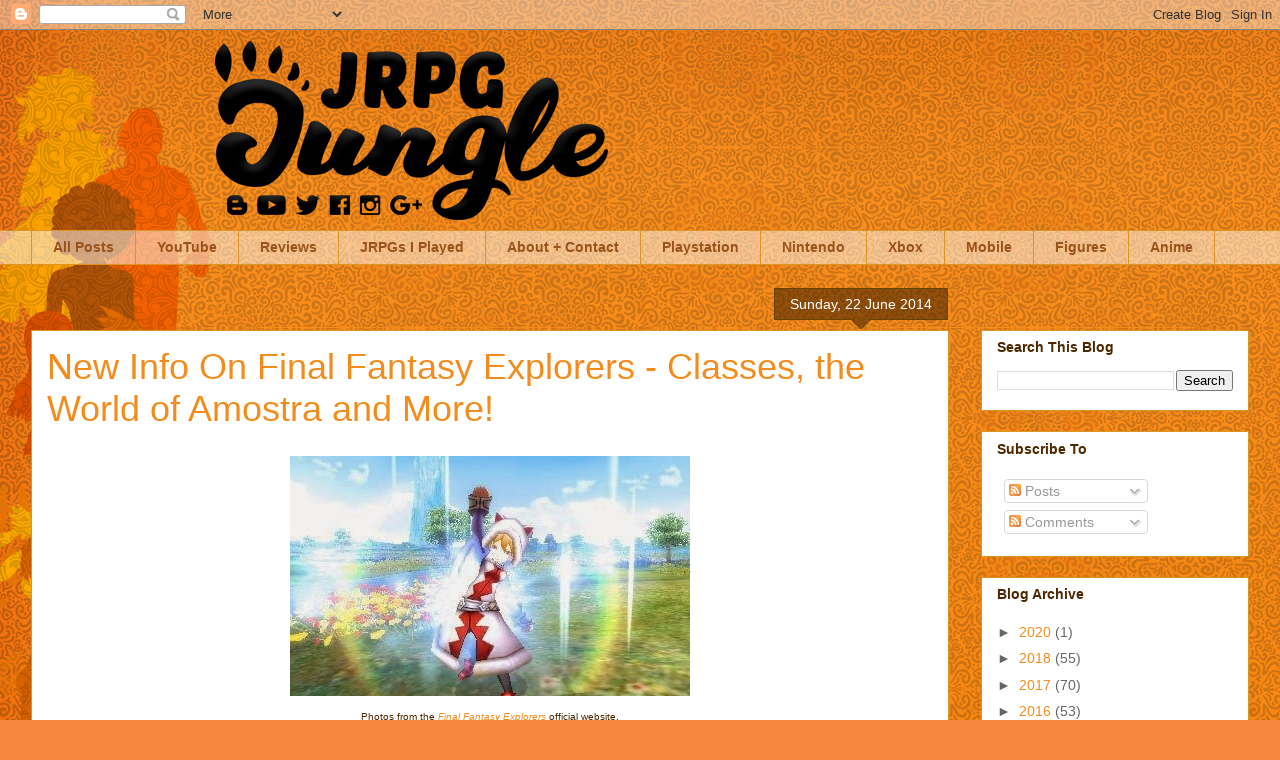

--- FILE ---
content_type: text/html; charset=UTF-8
request_url: https://www.jrpgjungle.com/2014/06/new-info-on-final-fantasy-explorers.html
body_size: 17972
content:
<!DOCTYPE html>
<html class='v2' dir='ltr' lang='en-GB'>
<head>
<link href='https://www.blogger.com/static/v1/widgets/335934321-css_bundle_v2.css' rel='stylesheet' type='text/css'/>
<meta content='width=1100' name='viewport'/>
<meta content='text/html; charset=UTF-8' http-equiv='Content-Type'/>
<meta content='blogger' name='generator'/>
<link href='https://www.jrpgjungle.com/favicon.ico' rel='icon' type='image/x-icon'/>
<link href='https://www.jrpgjungle.com/2014/06/new-info-on-final-fantasy-explorers.html' rel='canonical'/>
<link rel="alternate" type="application/atom+xml" title="JRPG Jungle - Atom" href="https://www.jrpgjungle.com/feeds/posts/default" />
<link rel="alternate" type="application/rss+xml" title="JRPG Jungle - RSS" href="https://www.jrpgjungle.com/feeds/posts/default?alt=rss" />
<link rel="service.post" type="application/atom+xml" title="JRPG Jungle - Atom" href="https://www.blogger.com/feeds/5819392336542172258/posts/default" />

<link rel="alternate" type="application/atom+xml" title="JRPG Jungle - Atom" href="https://www.jrpgjungle.com/feeds/6612893482359699298/comments/default" />
<!--Can't find substitution for tag [blog.ieCssRetrofitLinks]-->
<link href='https://blogger.googleusercontent.com/img/b/R29vZ2xl/AVvXsEhsjT32ouVK8HqsZXGevuoUMtHBjVPN6-ow08JBq-9QQCgoqDFk9AP13HdIMKnJa66j7ZrJUqhavdmddw0FnnHsvJnz3Ra8LICxtDQDibdw-jYrldruE0h-exlZ82-_GUJYjcAZFNzNgV_2/s1600/FFE1.jpg' rel='image_src'/>
<meta content='https://www.jrpgjungle.com/2014/06/new-info-on-final-fantasy-explorers.html' property='og:url'/>
<meta content='New Info On Final Fantasy Explorers - Classes, the World of Amostra and More!' property='og:title'/>
<meta content='JRPG Jungle is a video game blog focusing on the JRPG genre. Articles and reviews are posted weekly about JRPGs old, new, quirky and great!' property='og:description'/>
<meta content='https://blogger.googleusercontent.com/img/b/R29vZ2xl/AVvXsEhsjT32ouVK8HqsZXGevuoUMtHBjVPN6-ow08JBq-9QQCgoqDFk9AP13HdIMKnJa66j7ZrJUqhavdmddw0FnnHsvJnz3Ra8LICxtDQDibdw-jYrldruE0h-exlZ82-_GUJYjcAZFNzNgV_2/w1200-h630-p-k-no-nu/FFE1.jpg' property='og:image'/>
<title>JRPG Jungle: New Info On Final Fantasy Explorers - Classes, the World of Amostra and More!</title>
<style id='page-skin-1' type='text/css'><!--
/*
-----------------------------------------------
Blogger Template Style
Name:     Awesome Inc.
Designer: Tina Chen
URL:      tinachen.org
----------------------------------------------- */
/* Content
----------------------------------------------- */
body {
font: normal normal 13px Arial, Tahoma, Helvetica, FreeSans, sans-serif;
color: #4e2800;
background: #f7873d url(//2.bp.blogspot.com/-ie_kTA21Kw0/WPh9bO-3kKI/AAAAAAAACZM/eYHlnoG4MdsJ9hUlL6R8jwCsy2zEm7TqACK4B/s0/background_final.png) no-repeat fixed top left;
}
html body .content-outer {
min-width: 0;
max-width: 100%;
width: 100%;
}
a:link {
text-decoration: none;
color: #f38c1c;
}
a:visited {
text-decoration: none;
color: #b5643a;
}
a:hover {
text-decoration: underline;
color: #f38c1c;
}
.body-fauxcolumn-outer .cap-top {
position: absolute;
z-index: 1;
height: 276px;
width: 100%;
background: transparent none repeat-x scroll top left;
_background-image: none;
}
/* Columns
----------------------------------------------- */
.content-inner {
padding: 0;
}
.header-inner .section {
margin: 0 16px;
}
.tabs-inner .section {
margin: 0 16px;
}
.main-inner {
padding-top: 65px;
}
.main-inner .column-center-inner,
.main-inner .column-left-inner,
.main-inner .column-right-inner {
padding: 0 5px;
}
*+html body .main-inner .column-center-inner {
margin-top: -65px;
}
#layout .main-inner .column-center-inner {
margin-top: 0;
}
/* Header
----------------------------------------------- */
.header-outer {
margin: 0 0 0 0;
background: rgba(0, 0, 0, 0) none repeat scroll 0 0;
}
.Header h1 {
font: normal normal 40px Arial, Tahoma, Helvetica, FreeSans, sans-serif;
color: #4e2800;
text-shadow: 0 0 -1px #000000;
}
.Header h1 a {
color: #4e2800;
}
.Header .description {
font: normal normal 14px Arial, Tahoma, Helvetica, FreeSans, sans-serif;
color: #4e2800;
}
.header-inner .Header .titlewrapper,
.header-inner .Header .descriptionwrapper {
padding-left: 0;
padding-right: 0;
margin-bottom: 0;
}
.header-inner .Header .titlewrapper {
padding-top: 22px;
}
/* Tabs
----------------------------------------------- */
.tabs-outer {
overflow: hidden;
position: relative;
background: rgba(0, 0, 0, 0) url(//www.blogblog.com/1kt/awesomeinc/tabs_gradient_groovy.png) repeat scroll 0 0;
}
#layout .tabs-outer {
overflow: visible;
}
.tabs-cap-top, .tabs-cap-bottom {
position: absolute;
width: 100%;
border-top: 1px solid #dc9522;
}
.tabs-cap-bottom {
bottom: 0;
}
.tabs-inner .widget li a {
display: inline-block;
margin: 0;
padding: .6em 1.5em;
font: normal bold 14px Arial, Tahoma, Helvetica, FreeSans, sans-serif;
color: #99531d;
border-top: 1px solid #dc9522;
border-bottom: 1px solid #dc9522;
border-left: 1px solid #dc9522;
height: 16px;
line-height: 16px;
}
.tabs-inner .widget li:last-child a {
border-right: 1px solid #dc9522;
}
.tabs-inner .widget li.selected a, .tabs-inner .widget li a:hover {
background: #ffeedd url(//www.blogblog.com/1kt/awesomeinc/tabs_gradient_groovy.png) repeat-x scroll 0 -100px;
color: #3c1f00;
}
/* Headings
----------------------------------------------- */
h2 {
font: normal bold 14px Arial, Tahoma, Helvetica, FreeSans, sans-serif;
color: #4e2800;
}
/* Widgets
----------------------------------------------- */
.main-inner .section {
margin: 0 27px;
padding: 0;
}
.main-inner .column-left-outer,
.main-inner .column-right-outer {
margin-top: 0;
}
#layout .main-inner .column-left-outer,
#layout .main-inner .column-right-outer {
margin-top: 0;
}
.main-inner .column-left-inner,
.main-inner .column-right-inner {
background: rgba(0, 0, 0, 0) none repeat 0 0;
-moz-box-shadow: 0 0 0 rgba(0, 0, 0, .2);
-webkit-box-shadow: 0 0 0 rgba(0, 0, 0, .2);
-goog-ms-box-shadow: 0 0 0 rgba(0, 0, 0, .2);
box-shadow: 0 0 0 rgba(0, 0, 0, .2);
-moz-border-radius: 0;
-webkit-border-radius: 0;
-goog-ms-border-radius: 0;
border-radius: 0;
}
#layout .main-inner .column-left-inner,
#layout .main-inner .column-right-inner {
margin-top: 0;
}
.sidebar .widget {
font: normal normal 14px Arial, Tahoma, Helvetica, FreeSans, sans-serif;
color: #4e2800;
}
.sidebar .widget a:link {
color: #f38c1c;
}
.sidebar .widget a:visited {
color: #b5643a;
}
.sidebar .widget a:hover {
color: #f38c1c;
}
.sidebar .widget h2 {
text-shadow: 0 0 -1px #000000;
}
.main-inner .widget {
background-color: #ffffff;
border: 1px solid #dc9522;
padding: 0 15px 15px;
margin: 20px -16px;
-moz-box-shadow: 0 0 0 rgba(0, 0, 0, .2);
-webkit-box-shadow: 0 0 0 rgba(0, 0, 0, .2);
-goog-ms-box-shadow: 0 0 0 rgba(0, 0, 0, .2);
box-shadow: 0 0 0 rgba(0, 0, 0, .2);
-moz-border-radius: 0;
-webkit-border-radius: 0;
-goog-ms-border-radius: 0;
border-radius: 0;
}
.main-inner .widget h2 {
margin: 0 -0;
padding: .6em 0 .5em;
border-bottom: 1px solid rgba(0, 0, 0, 0);
}
.footer-inner .widget h2 {
padding: 0 0 .4em;
border-bottom: 1px solid rgba(0, 0, 0, 0);
}
.main-inner .widget h2 + div, .footer-inner .widget h2 + div {
border-top: 0 solid #dc9522;
padding-top: 0;
}
.main-inner .widget .widget-content {
margin: 0 -0;
padding: 7px 0 0;
}
.main-inner .widget ul, .main-inner .widget #ArchiveList ul.flat {
margin: -0 -15px 0;
padding: 0;
list-style: none;
}
.main-inner .widget #ArchiveList {
margin: -0 0 0;
}
.main-inner .widget ul li, .main-inner .widget #ArchiveList ul.flat li {
padding: .5em 15px;
text-indent: 0;
color: #666666;
border-top: 0 solid #dc9522;
border-bottom: 1px solid rgba(0, 0, 0, 0);
}
.main-inner .widget #ArchiveList ul li {
padding-top: .25em;
padding-bottom: .25em;
}
.main-inner .widget ul li:first-child, .main-inner .widget #ArchiveList ul.flat li:first-child {
border-top: none;
}
.main-inner .widget ul li:last-child, .main-inner .widget #ArchiveList ul.flat li:last-child {
border-bottom: none;
}
.post-body {
position: relative;
}
.main-inner .widget .post-body ul {
padding: 0 2.5em;
margin: .5em 0;
list-style: disc;
}
.main-inner .widget .post-body ul li {
padding: 0.25em 0;
margin-bottom: .25em;
color: #4e2800;
border: none;
}
.footer-inner .widget ul {
padding: 0;
list-style: none;
}
.widget .zippy {
color: #666666;
}
/* Posts
----------------------------------------------- */
body .main-inner .Blog {
padding: 0;
margin-bottom: 1em;
background-color: transparent;
border: none;
-moz-box-shadow: 0 0 0 rgba(0, 0, 0, 0);
-webkit-box-shadow: 0 0 0 rgba(0, 0, 0, 0);
-goog-ms-box-shadow: 0 0 0 rgba(0, 0, 0, 0);
box-shadow: 0 0 0 rgba(0, 0, 0, 0);
}
.main-inner .section:last-child .Blog:last-child {
padding: 0;
margin-bottom: 1em;
}
.main-inner .widget h2.date-header {
margin: 0 -15px 1px;
padding: 0 0 10px 0;
font: normal normal 14px Arial, Tahoma, Helvetica, FreeSans, sans-serif;
color: #ffffff;
background: transparent url(//www.blogblog.com/1kt/awesomeinc/date_background_groovy.png) repeat-x scroll bottom center;
border-top: 1px solid #664400;
border-bottom: 1px solid rgba(0, 0, 0, 0);
-moz-border-radius-topleft: 0;
-moz-border-radius-topright: 0;
-webkit-border-top-left-radius: 0;
-webkit-border-top-right-radius: 0;
border-top-left-radius: 0;
border-top-right-radius: 0;
position: absolute;
bottom: 100%;
right: 15px;
text-shadow: 0 0 -1px #000000;
}
.main-inner .widget h2.date-header span {
font: normal normal 14px Arial, Tahoma, Helvetica, FreeSans, sans-serif;
display: block;
padding: .5em 15px;
border-left: 1px solid #664400;
border-right: 1px solid #664400;
}
.date-outer {
position: relative;
margin: 65px 0 20px;
padding: 0 15px;
background-color: #ffffff;
border: 1px solid #dc9522;
-moz-box-shadow: 0 0 0 rgba(0, 0, 0, .2);
-webkit-box-shadow: 0 0 0 rgba(0, 0, 0, .2);
-goog-ms-box-shadow: 0 0 0 rgba(0, 0, 0, .2);
box-shadow: 0 0 0 rgba(0, 0, 0, .2);
-moz-border-radius: 0;
-webkit-border-radius: 0;
-goog-ms-border-radius: 0;
border-radius: 0;
}
.date-outer:first-child {
margin-top: 0;
}
.date-outer:last-child {
margin-bottom: 20px;
-moz-border-radius-bottomleft: 0;
-moz-border-radius-bottomright: 0;
-webkit-border-bottom-left-radius: 0;
-webkit-border-bottom-right-radius: 0;
-goog-ms-border-bottom-left-radius: 0;
-goog-ms-border-bottom-right-radius: 0;
border-bottom-left-radius: 0;
border-bottom-right-radius: 0;
}
.date-posts {
margin: 0 -0;
padding: 0 0;
clear: both;
}
.post-outer, .inline-ad {
border-top: 1px solid #dc9522;
margin: 0 -0;
padding: 15px 0;
}
.post-outer {
padding-bottom: 10px;
}
.post-outer:first-child {
padding-top: 15px;
border-top: none;
}
.post-outer:last-child, .inline-ad:last-child {
border-bottom: none;
}
.post-body {
position: relative;
}
.post-body img {
padding: 8px;
background: rgba(0, 0, 0, 0);
border: 1px solid rgba(0, 0, 0, 0);
-moz-box-shadow: 0 0 0 rgba(0, 0, 0, .2);
-webkit-box-shadow: 0 0 0 rgba(0, 0, 0, .2);
box-shadow: 0 0 0 rgba(0, 0, 0, .2);
-moz-border-radius: 0;
-webkit-border-radius: 0;
border-radius: 0;
}
h3.post-title, h4 {
font: normal normal 36px Arial, Tahoma, Helvetica, FreeSans, sans-serif;
color: #f38c1c;
}
h3.post-title a {
font: normal normal 36px Arial, Tahoma, Helvetica, FreeSans, sans-serif;
color: #f38c1c;
}
h3.post-title a:hover {
color: #f38c1c;
text-decoration: underline;
}
.post-header {
margin: 0 0 1em;
}
.post-body {
line-height: 1.4;
}
.post-outer h2 {
color: #4e2800;
}
.post-footer {
margin: 1.5em 0 0;
}
#blog-pager {
padding: 15px;
font-size: 120%;
background-color: #ffffff;
border: 1px solid #dc9522;
-moz-box-shadow: 0 0 0 rgba(0, 0, 0, .2);
-webkit-box-shadow: 0 0 0 rgba(0, 0, 0, .2);
-goog-ms-box-shadow: 0 0 0 rgba(0, 0, 0, .2);
box-shadow: 0 0 0 rgba(0, 0, 0, .2);
-moz-border-radius: 0;
-webkit-border-radius: 0;
-goog-ms-border-radius: 0;
border-radius: 0;
-moz-border-radius-topleft: 0;
-moz-border-radius-topright: 0;
-webkit-border-top-left-radius: 0;
-webkit-border-top-right-radius: 0;
-goog-ms-border-top-left-radius: 0;
-goog-ms-border-top-right-radius: 0;
border-top-left-radius: 0;
border-top-right-radius-topright: 0;
margin-top: 1em;
}
.blog-feeds, .post-feeds {
margin: 1em 0;
text-align: center;
color: #4e2800;
}
.blog-feeds a, .post-feeds a {
color: #ffffff;
}
.blog-feeds a:visited, .post-feeds a:visited {
color: #ffffff;
}
.blog-feeds a:hover, .post-feeds a:hover {
color: #ffffff;
}
.post-outer .comments {
margin-top: 2em;
}
/* Comments
----------------------------------------------- */
.comments .comments-content .icon.blog-author {
background-repeat: no-repeat;
background-image: url([data-uri]);
}
.comments .comments-content .loadmore a {
border-top: 1px solid #dc9522;
border-bottom: 1px solid #dc9522;
}
.comments .continue {
border-top: 2px solid #dc9522;
}
/* Footer
----------------------------------------------- */
.footer-outer {
margin: -0 0 -1px;
padding: 0 0 0;
color: #4e2800;
overflow: hidden;
}
.footer-fauxborder-left {
border-top: 1px solid #dc9522;
background: #ffffff none repeat scroll 0 0;
-moz-box-shadow: 0 0 0 rgba(0, 0, 0, .2);
-webkit-box-shadow: 0 0 0 rgba(0, 0, 0, .2);
-goog-ms-box-shadow: 0 0 0 rgba(0, 0, 0, .2);
box-shadow: 0 0 0 rgba(0, 0, 0, .2);
margin: 0 -0;
}
/* Mobile
----------------------------------------------- */
body.mobile {
background-size: 100% auto;
}
.mobile .body-fauxcolumn-outer {
background: transparent none repeat scroll top left;
}
*+html body.mobile .main-inner .column-center-inner {
margin-top: 0;
}
.mobile .main-inner .widget {
padding: 0 0 15px;
}
.mobile .main-inner .widget h2 + div,
.mobile .footer-inner .widget h2 + div {
border-top: none;
padding-top: 0;
}
.mobile .footer-inner .widget h2 {
padding: 0.5em 0;
border-bottom: none;
}
.mobile .main-inner .widget .widget-content {
margin: 0;
padding: 7px 0 0;
}
.mobile .main-inner .widget ul,
.mobile .main-inner .widget #ArchiveList ul.flat {
margin: 0 -15px 0;
}
.mobile .main-inner .widget h2.date-header {
right: 0;
}
.mobile .date-header span {
padding: 0.4em 0;
}
.mobile .date-outer:first-child {
margin-bottom: 0;
border: 1px solid #dc9522;
-moz-border-radius-topleft: 0;
-moz-border-radius-topright: 0;
-webkit-border-top-left-radius: 0;
-webkit-border-top-right-radius: 0;
-goog-ms-border-top-left-radius: 0;
-goog-ms-border-top-right-radius: 0;
border-top-left-radius: 0;
border-top-right-radius: 0;
}
.mobile .date-outer {
border-color: #dc9522;
border-width: 0 1px 1px;
}
.mobile .date-outer:last-child {
margin-bottom: 0;
}
.mobile .main-inner {
padding: 0;
}
.mobile .header-inner .section {
margin: 0;
}
.mobile .post-outer, .mobile .inline-ad {
padding: 5px 0;
}
.mobile .tabs-inner .section {
margin: 0 10px;
}
.mobile .main-inner .widget h2 {
margin: 0;
padding: 0;
}
.mobile .main-inner .widget h2.date-header span {
padding: 0;
}
.mobile .main-inner .widget .widget-content {
margin: 0;
padding: 7px 0 0;
}
.mobile #blog-pager {
border: 1px solid transparent;
background: #ffffff none repeat scroll 0 0;
}
.mobile .main-inner .column-left-inner,
.mobile .main-inner .column-right-inner {
background: rgba(0, 0, 0, 0) none repeat 0 0;
-moz-box-shadow: none;
-webkit-box-shadow: none;
-goog-ms-box-shadow: none;
box-shadow: none;
}
.mobile .date-posts {
margin: 0;
padding: 0;
}
.mobile .footer-fauxborder-left {
margin: 0;
border-top: inherit;
}
.mobile .main-inner .section:last-child .Blog:last-child {
margin-bottom: 0;
}
.mobile-index-contents {
color: #4e2800;
}
.mobile .mobile-link-button {
background: #f38c1c url(//www.blogblog.com/1kt/awesomeinc/tabs_gradient_groovy.png) repeat scroll 0 0;
}
.mobile-link-button a:link, .mobile-link-button a:visited {
color: #4e2800;
}
.mobile .tabs-inner .PageList .widget-content {
background: transparent;
border-top: 1px solid;
border-color: #dc9522;
color: #99531d;
}
.mobile .tabs-inner .PageList .widget-content .pagelist-arrow {
border-left: 1px solid #dc9522;
}

--></style>
<style id='template-skin-1' type='text/css'><!--
body {
min-width: 1250px;
}
.content-outer, .content-fauxcolumn-outer, .region-inner {
min-width: 1250px;
max-width: 1250px;
_width: 1250px;
}
.main-inner .columns {
padding-left: 0;
padding-right: 300px;
}
.main-inner .fauxcolumn-center-outer {
left: 0;
right: 300px;
/* IE6 does not respect left and right together */
_width: expression(this.parentNode.offsetWidth -
parseInt("0") -
parseInt("300px") + 'px');
}
.main-inner .fauxcolumn-left-outer {
width: 0;
}
.main-inner .fauxcolumn-right-outer {
width: 300px;
}
.main-inner .column-left-outer {
width: 0;
right: 100%;
margin-left: -0;
}
.main-inner .column-right-outer {
width: 300px;
margin-right: -300px;
}
#layout {
min-width: 0;
}
#layout .content-outer {
min-width: 0;
width: 800px;
}
#layout .region-inner {
min-width: 0;
width: auto;
}
body#layout div.add_widget {
padding: 8px;
}
body#layout div.add_widget a {
margin-left: 32px;
}
--></style>
<style>
    body {background-image:url(\/\/2.bp.blogspot.com\/-ie_kTA21Kw0\/WPh9bO-3kKI\/AAAAAAAACZM\/eYHlnoG4MdsJ9hUlL6R8jwCsy2zEm7TqACK4B\/s0\/background_final.png);}
    
@media (max-width: 200px) { body {background-image:url(\/\/2.bp.blogspot.com\/-ie_kTA21Kw0\/WPh9bO-3kKI\/AAAAAAAACZM\/eYHlnoG4MdsJ9hUlL6R8jwCsy2zEm7TqACK4B\/w200\/background_final.png);}}
@media (max-width: 400px) and (min-width: 201px) { body {background-image:url(\/\/2.bp.blogspot.com\/-ie_kTA21Kw0\/WPh9bO-3kKI\/AAAAAAAACZM\/eYHlnoG4MdsJ9hUlL6R8jwCsy2zEm7TqACK4B\/w400\/background_final.png);}}
@media (max-width: 800px) and (min-width: 401px) { body {background-image:url(\/\/2.bp.blogspot.com\/-ie_kTA21Kw0\/WPh9bO-3kKI\/AAAAAAAACZM\/eYHlnoG4MdsJ9hUlL6R8jwCsy2zEm7TqACK4B\/w800\/background_final.png);}}
@media (max-width: 1200px) and (min-width: 801px) { body {background-image:url(\/\/2.bp.blogspot.com\/-ie_kTA21Kw0\/WPh9bO-3kKI\/AAAAAAAACZM\/eYHlnoG4MdsJ9hUlL6R8jwCsy2zEm7TqACK4B\/w1200\/background_final.png);}}
/* Last tag covers anything over one higher than the previous max-size cap. */
@media (min-width: 1201px) { body {background-image:url(\/\/2.bp.blogspot.com\/-ie_kTA21Kw0\/WPh9bO-3kKI\/AAAAAAAACZM\/eYHlnoG4MdsJ9hUlL6R8jwCsy2zEm7TqACK4B\/w1600\/background_final.png);}}
  </style>
<script type='text/javascript'>
        (function(i,s,o,g,r,a,m){i['GoogleAnalyticsObject']=r;i[r]=i[r]||function(){
        (i[r].q=i[r].q||[]).push(arguments)},i[r].l=1*new Date();a=s.createElement(o),
        m=s.getElementsByTagName(o)[0];a.async=1;a.src=g;m.parentNode.insertBefore(a,m)
        })(window,document,'script','https://www.google-analytics.com/analytics.js','ga');
        ga('create', 'UA-52130021-1', 'auto', 'blogger');
        ga('blogger.send', 'pageview');
      </script>
<link href='https://www.blogger.com/dyn-css/authorization.css?targetBlogID=5819392336542172258&amp;zx=7538e38d-dd2a-4b7b-bb75-d61b93530386' media='none' onload='if(media!=&#39;all&#39;)media=&#39;all&#39;' rel='stylesheet'/><noscript><link href='https://www.blogger.com/dyn-css/authorization.css?targetBlogID=5819392336542172258&amp;zx=7538e38d-dd2a-4b7b-bb75-d61b93530386' rel='stylesheet'/></noscript>
<meta name='google-adsense-platform-account' content='ca-host-pub-1556223355139109'/>
<meta name='google-adsense-platform-domain' content='blogspot.com'/>

<!-- data-ad-client=ca-pub-3599829350015227 -->

</head>
<body class='loading variant-groovy'>
<div class='navbar section' id='navbar' name='Navbar'><div class='widget Navbar' data-version='1' id='Navbar1'><script type="text/javascript">
    function setAttributeOnload(object, attribute, val) {
      if(window.addEventListener) {
        window.addEventListener('load',
          function(){ object[attribute] = val; }, false);
      } else {
        window.attachEvent('onload', function(){ object[attribute] = val; });
      }
    }
  </script>
<div id="navbar-iframe-container"></div>
<script type="text/javascript" src="https://apis.google.com/js/platform.js"></script>
<script type="text/javascript">
      gapi.load("gapi.iframes:gapi.iframes.style.bubble", function() {
        if (gapi.iframes && gapi.iframes.getContext) {
          gapi.iframes.getContext().openChild({
              url: 'https://www.blogger.com/navbar/5819392336542172258?po\x3d6612893482359699298\x26origin\x3dhttps://www.jrpgjungle.com',
              where: document.getElementById("navbar-iframe-container"),
              id: "navbar-iframe"
          });
        }
      });
    </script><script type="text/javascript">
(function() {
var script = document.createElement('script');
script.type = 'text/javascript';
script.src = '//pagead2.googlesyndication.com/pagead/js/google_top_exp.js';
var head = document.getElementsByTagName('head')[0];
if (head) {
head.appendChild(script);
}})();
</script>
</div></div>
<div class='body-fauxcolumns'>
<div class='fauxcolumn-outer body-fauxcolumn-outer'>
<div class='cap-top'>
<div class='cap-left'></div>
<div class='cap-right'></div>
</div>
<div class='fauxborder-left'>
<div class='fauxborder-right'></div>
<div class='fauxcolumn-inner'>
</div>
</div>
<div class='cap-bottom'>
<div class='cap-left'></div>
<div class='cap-right'></div>
</div>
</div>
</div>
<div class='content'>
<div class='content-fauxcolumns'>
<div class='fauxcolumn-outer content-fauxcolumn-outer'>
<div class='cap-top'>
<div class='cap-left'></div>
<div class='cap-right'></div>
</div>
<div class='fauxborder-left'>
<div class='fauxborder-right'></div>
<div class='fauxcolumn-inner'>
</div>
</div>
<div class='cap-bottom'>
<div class='cap-left'></div>
<div class='cap-right'></div>
</div>
</div>
</div>
<div class='content-outer'>
<div class='content-cap-top cap-top'>
<div class='cap-left'></div>
<div class='cap-right'></div>
</div>
<div class='fauxborder-left content-fauxborder-left'>
<div class='fauxborder-right content-fauxborder-right'></div>
<div class='content-inner'>
<header>
<div class='header-outer'>
<div class='header-cap-top cap-top'>
<div class='cap-left'></div>
<div class='cap-right'></div>
</div>
<div class='fauxborder-left header-fauxborder-left'>
<div class='fauxborder-right header-fauxborder-right'></div>
<div class='region-inner header-inner'>
<div class='header section' id='header' name='Header'><div class='widget Header' data-version='1' id='Header1'>
<div id='header-inner'>
<a href='https://www.jrpgjungle.com/' style='display: block'>
<img alt='JRPG Jungle' height='200px; ' id='Header1_headerimg' src='https://blogger.googleusercontent.com/img/b/R29vZ2xl/AVvXsEj3KYgMTHyupK96zU_t5D5JQRgDTSlHTDawDvuNTlTm_j5nu56wc8yEPQX6k8epx525XltKsZkNlxIT4xu0JncbnLrSI2UEKkniB3NlX_rezcauRB99gfIdihTQ_95h5qTFJCCm5mx1th6c/s1600/blog_header.png' style='display: block' width='760px; '/>
</a>
</div>
</div></div>
</div>
</div>
<div class='header-cap-bottom cap-bottom'>
<div class='cap-left'></div>
<div class='cap-right'></div>
</div>
</div>
</header>
<div class='tabs-outer'>
<div class='tabs-cap-top cap-top'>
<div class='cap-left'></div>
<div class='cap-right'></div>
</div>
<div class='fauxborder-left tabs-fauxborder-left'>
<div class='fauxborder-right tabs-fauxborder-right'></div>
<div class='region-inner tabs-inner'>
<div class='tabs section' id='crosscol' name='Cross-column'><div class='widget PageList' data-version='1' id='PageList2'>
<h2>Pages</h2>
<div class='widget-content'>
<ul>
<li>
<a href='https://www.jrpgjungle.com/'>All Posts</a>
</li>
<li>
<a href='https://www.youtube.com/c/JRPGJungle'>YouTube</a>
</li>
<li>
<a href='https://www.jrpgjungle.com/p/reviews.html'>Reviews</a>
</li>
<li>
<a href='https://www.jrpgjungle.com/search/label/jrpgs%20i%20played'>JRPGs I Played</a>
</li>
<li>
<a href='https://www.jrpgjungle.com/p/about.html'>About + Contact</a>
</li>
<li>
<a href='http://jrpgjungle.blogspot.com.au/search/label/Playstation'>Playstation</a>
</li>
<li>
<a href='http://jrpgjungle.blogspot.com.au/search/label/nintendo'>Nintendo</a>
</li>
<li>
<a href='http://jrpgjungle.blogspot.com.au/search/label/xbox'>Xbox</a>
</li>
<li>
<a href='http://jrpgjungle.blogspot.com.au/search/label/mobile'>Mobile</a>
</li>
<li>
<a href='http://jrpgjungle.blogspot.jp/search/label/figures'>Figures</a>
</li>
<li>
<a href='http://jrpgjungle.blogspot.com.au/search/label/anime'>Anime</a>
</li>
</ul>
<div class='clear'></div>
</div>
</div></div>
<div class='tabs no-items section' id='crosscol-overflow' name='Cross-Column 2'></div>
</div>
</div>
<div class='tabs-cap-bottom cap-bottom'>
<div class='cap-left'></div>
<div class='cap-right'></div>
</div>
</div>
<div class='main-outer'>
<div class='main-cap-top cap-top'>
<div class='cap-left'></div>
<div class='cap-right'></div>
</div>
<div class='fauxborder-left main-fauxborder-left'>
<div class='fauxborder-right main-fauxborder-right'></div>
<div class='region-inner main-inner'>
<div class='columns fauxcolumns'>
<div class='fauxcolumn-outer fauxcolumn-center-outer'>
<div class='cap-top'>
<div class='cap-left'></div>
<div class='cap-right'></div>
</div>
<div class='fauxborder-left'>
<div class='fauxborder-right'></div>
<div class='fauxcolumn-inner'>
</div>
</div>
<div class='cap-bottom'>
<div class='cap-left'></div>
<div class='cap-right'></div>
</div>
</div>
<div class='fauxcolumn-outer fauxcolumn-left-outer'>
<div class='cap-top'>
<div class='cap-left'></div>
<div class='cap-right'></div>
</div>
<div class='fauxborder-left'>
<div class='fauxborder-right'></div>
<div class='fauxcolumn-inner'>
</div>
</div>
<div class='cap-bottom'>
<div class='cap-left'></div>
<div class='cap-right'></div>
</div>
</div>
<div class='fauxcolumn-outer fauxcolumn-right-outer'>
<div class='cap-top'>
<div class='cap-left'></div>
<div class='cap-right'></div>
</div>
<div class='fauxborder-left'>
<div class='fauxborder-right'></div>
<div class='fauxcolumn-inner'>
</div>
</div>
<div class='cap-bottom'>
<div class='cap-left'></div>
<div class='cap-right'></div>
</div>
</div>
<!-- corrects IE6 width calculation -->
<div class='columns-inner'>
<div class='column-center-outer'>
<div class='column-center-inner'>
<div class='main section' id='main' name='Main'><div class='widget Blog' data-version='1' id='Blog1'>
<div class='blog-posts hfeed'>

          <div class="date-outer">
        
<h2 class='date-header'><span>Sunday, 22 June 2014</span></h2>

          <div class="date-posts">
        
<div class='post-outer'>
<div class='post hentry uncustomized-post-template' itemprop='blogPost' itemscope='itemscope' itemtype='http://schema.org/BlogPosting'>
<meta content='https://blogger.googleusercontent.com/img/b/R29vZ2xl/AVvXsEhsjT32ouVK8HqsZXGevuoUMtHBjVPN6-ow08JBq-9QQCgoqDFk9AP13HdIMKnJa66j7ZrJUqhavdmddw0FnnHsvJnz3Ra8LICxtDQDibdw-jYrldruE0h-exlZ82-_GUJYjcAZFNzNgV_2/s1600/FFE1.jpg' itemprop='image_url'/>
<meta content='5819392336542172258' itemprop='blogId'/>
<meta content='6612893482359699298' itemprop='postId'/>
<a name='6612893482359699298'></a>
<h3 class='post-title entry-title' itemprop='name'>
New Info On Final Fantasy Explorers - Classes, the World of Amostra and More!
</h3>
<div class='post-header'>
<div class='post-header-line-1'></div>
</div>
<div class='post-body entry-content' id='post-body-6612893482359699298' itemprop='description articleBody'>
<table align="center" cellpadding="0" cellspacing="0" class="tr-caption-container" style="margin-left: auto; margin-right: auto; text-align: center;"><tbody>
<tr><td style="text-align: center;"><a href="https://blogger.googleusercontent.com/img/b/R29vZ2xl/AVvXsEhsjT32ouVK8HqsZXGevuoUMtHBjVPN6-ow08JBq-9QQCgoqDFk9AP13HdIMKnJa66j7ZrJUqhavdmddw0FnnHsvJnz3Ra8LICxtDQDibdw-jYrldruE0h-exlZ82-_GUJYjcAZFNzNgV_2/s1600/FFE1.jpg" imageanchor="1" style="margin-left: auto; margin-right: auto;"><img border="0" height="240" src="https://blogger.googleusercontent.com/img/b/R29vZ2xl/AVvXsEhsjT32ouVK8HqsZXGevuoUMtHBjVPN6-ow08JBq-9QQCgoqDFk9AP13HdIMKnJa66j7ZrJUqhavdmddw0FnnHsvJnz3Ra8LICxtDQDibdw-jYrldruE0h-exlZ82-_GUJYjcAZFNzNgV_2/s1600/FFE1.jpg" width="400" /></a></td></tr>
<tr><td class="tr-caption" style="text-align: center;">Photos from the <i><a href="http://www.jp.square-enix.com/ffex/">Final Fantasy Explorers</a></i> official website.</td></tr>
</tbody></table>
<div style="text-align: left;">
With the recent appearance of an <a href="http://www.jp.square-enix.com/ffex/">official website</a> for <i>Final Fantasy Explorers</i>, more information has come to light about the upcoming 3DS game, along with some cool screenshots which you will see in this post.</div>
<div style="text-align: left;">
<br /></div>
<div style="text-align: left;">
</div>
<div style="text-align: center;">
<b>Classes</b></div>
<div style="text-align: center;">
<b><br /></b></div>
<div class="separator" style="clear: both; text-align: center;">
<a href="https://blogger.googleusercontent.com/img/b/R29vZ2xl/AVvXsEjUU_ByubbRre1PCHTeW4HXgu2vPXpbYfPVlkiMYZOOptN2PJ0c3Sy6N9mo7lSs0bHSNjpSYnkQMTi_uWCFsR4CeVjpqnIjCkdegIH4K6JNLKTsMVZmapMdCidVX6prZCTRgSa7Mjpjrygx/s1600/FFe4.jpg" imageanchor="1" style="margin-left: 1em; margin-right: 1em;"><img border="0" height="240" src="https://blogger.googleusercontent.com/img/b/R29vZ2xl/AVvXsEjUU_ByubbRre1PCHTeW4HXgu2vPXpbYfPVlkiMYZOOptN2PJ0c3Sy6N9mo7lSs0bHSNjpSYnkQMTi_uWCFsR4CeVjpqnIjCkdegIH4K6JNLKTsMVZmapMdCidVX6prZCTRgSa7Mjpjrygx/s1600/FFe4.jpg" width="400" /></a></div>
<div class="separator" style="clear: both; text-align: center;">
<br /></div>
<div class="separator" style="clear: both; text-align: left;">
So far, these 11 classes have been announced for the game:</div>
<div class="separator" style="clear: both; text-align: left;">
</div>
<ul>
<li>Knight</li>
<li>Monk</li>
<li>Black Mage</li>
<li>White Mage</li>
<li>Dragoon</li>
<li>Paladin</li>
<li>Thief</li>
<li>Ninja</li>
<li>Red Mage</li>
<li>Time Mage</li>
<li>Bard</li>
</ul>
<div>
Each of these classes will have their own ability sets to learn. Abilities will be interchangeable between classes after you have learnt them, there is a catch though - if you are to use an ability from a foreign class (let's say a White Mage uses a Black Mage ability), you have to pay the full cost of points every time you use it. In contrast, if you use an ability that is native to your class (Black Mage uses a Black Mage ability), you can enjoy paying half the cost price.</div>
<div>
<br /></div>
<div>
Along with being able to switch abilities around, you will also be able to change your Weapon, Armour and Accessories.</div>
<br />
<br /><div style="font-weight: bold; text-align: center;">
Party</div>
<div style="font-weight: bold; text-align: center;">
<b><br /></b></div>
<div class="separator" style="clear: both; font-weight: bold; text-align: center;">
<a href="https://blogger.googleusercontent.com/img/b/R29vZ2xl/AVvXsEg74_K-SsyVPzNQIafNAfrAC8_uOruyi3qDqDYu019JyebvrbL6bfxy540HvXrhkpcnj_Y7cQCZV7lhcuFuNSSmIPt3KI28Iw5KnmpTqZX8SgEf_rT7eMQREXiOCUpCLaKiuGkc6zRNsmOq/s1600/FFE5.jpg" imageanchor="1" style="margin-left: 1em; margin-right: 1em;"><img border="0" height="240" src="https://blogger.googleusercontent.com/img/b/R29vZ2xl/AVvXsEg74_K-SsyVPzNQIafNAfrAC8_uOruyi3qDqDYu019JyebvrbL6bfxy540HvXrhkpcnj_Y7cQCZV7lhcuFuNSSmIPt3KI28Iw5KnmpTqZX8SgEf_rT7eMQREXiOCUpCLaKiuGkc6zRNsmOq/s1600/FFE5.jpg" width="400" /></a></div>
<div class="separator" style="clear: both; font-weight: bold; text-align: center;">
<br /></div>
<div style="text-align: left;">
<i>Final Fantasy Explorers</i> has been talked about as a 3DS game with a multiplayer function, however you can play solo too. Parties will feature four members, which can include friends, monsters and other things depending on the situation. It has also been revealed that in battle, your party members positioning is important to keep in mind.</div>
<br />
<div style="text-align: left;">
<b><br /></b></div>
<div style="text-align: center;">
<b>World</b></div>
<div style="text-align: center;">
<b><br /></b></div>
<div class="separator" style="clear: both; text-align: center;">
<a href="https://blogger.googleusercontent.com/img/b/R29vZ2xl/AVvXsEgnreblIfU5qdhMpeFMJVA0BSibcDf7OcDdbb2tzFW2a-BE-gTEnViME-ExtMKgfakjiu4EiBwGNbcqBInSlf1YqyOpjKdpRJtV4SyViUmjjILZ9XgJChDM6NypKr0vZVnTOdPKZhW7xgNC/s1600/FF4.jpg" imageanchor="1" style="margin-left: 1em; margin-right: 1em;"><img border="0" height="240" src="https://blogger.googleusercontent.com/img/b/R29vZ2xl/AVvXsEgnreblIfU5qdhMpeFMJVA0BSibcDf7OcDdbb2tzFW2a-BE-gTEnViME-ExtMKgfakjiu4EiBwGNbcqBInSlf1YqyOpjKdpRJtV4SyViUmjjILZ9XgJChDM6NypKr0vZVnTOdPKZhW7xgNC/s1600/FF4.jpg" width="400" /></a></div>
<div class="separator" style="clear: both; text-align: center;">
<br /></div>
<div class="separator" style="clear: both; text-align: left;">
In&nbsp;<i>Final Fantasy Explorers, </i>you can look forward to&nbsp;exploring the world of Amostra. The island of Amostra was created by the Earth's crust moving at a quick pace and beneath it's surface are Crystals. 'Explorers' come to island to gather these crystals, which are guarded by the beasts that inhabit the island.</div>
<div class="separator" style="clear: both; text-align: left;">
<br /></div>
<div class="separator" style="clear: both; text-align: left;">
<br /></div>
<div class="separator" style="clear: both; text-align: left;">
As of yet, a localisation of <i>Final Fantasy Explorers</i> for the West has not been announced although a U.S. trademark for the game was filed <a href="http://www.siliconera.com/2014/06/20/final-fantasy-explorers-trademark-registered-u-s/">recently</a>.</div>
<div style="text-align: center;">
<b><br /></b></div>
<div style="text-align: center;">
<b><br /></b></div>
<div style="text-align: center;">
<b><br /></b></div>
<div style="text-align: left;">
Thank you Siliconera for translating/<a href="http://www.siliconera.com/2014/06/17/final-fantasy-explorers-details-reveal-lots-new-information/">writing this article</a>&nbsp;about Famitsu's Final Fantasy Explorers news and for Gematsu for <a href="http://gematsu.com/2014/06/final-fantasy-explorers-world-crystals-first-areas-detailed">their article</a>&nbsp;covering the info from the Final Fantasy Explorers website.</div>
<div style="text-align: left;">
<br /></div>
<div style="text-align: center;">
__________________________________________________________</div>
<div style="text-align: center;">
<br /></div>
<div style="text-align: center;">
Follow&nbsp;<a href="http://www.twitter.com/JRPGJungle">@JRPGJungle</a>&nbsp;on Twitter to keep up to date with our news, reviews, articles and J-RPG musings!</div>
<div style='clear: both;'></div>
</div>
<div class='post-footer'>
<div class='post-footer-line post-footer-line-1'>
<span class='post-author vcard'>
Posted by
<span class='fn' itemprop='author' itemscope='itemscope' itemtype='http://schema.org/Person'>
<meta content='https://www.blogger.com/profile/16208032067849769634' itemprop='url'/>
<a class='g-profile' href='https://www.blogger.com/profile/16208032067849769634' rel='author' title='author profile'>
<span itemprop='name'>JRPG Jungle</span>
</a>
</span>
</span>
<span class='post-timestamp'>
at
<meta content='https://www.jrpgjungle.com/2014/06/new-info-on-final-fantasy-explorers.html' itemprop='url'/>
<a class='timestamp-link' href='https://www.jrpgjungle.com/2014/06/new-info-on-final-fantasy-explorers.html' rel='bookmark' title='permanent link'><abbr class='published' itemprop='datePublished' title='2014-06-22T01:41:00-07:00'>01:41</abbr></a>
</span>
<span class='reaction-buttons'>
</span>
<span class='post-comment-link'>
</span>
<span class='post-backlinks post-comment-link'>
</span>
<span class='post-icons'>
<span class='item-control blog-admin pid-1816189990'>
<a href='https://www.blogger.com/post-edit.g?blogID=5819392336542172258&postID=6612893482359699298&from=pencil' title='Edit Post'>
<img alt='' class='icon-action' height='18' src='https://resources.blogblog.com/img/icon18_edit_allbkg.gif' width='18'/>
</a>
</span>
</span>
<div class='post-share-buttons goog-inline-block'>
<a class='goog-inline-block share-button sb-email' href='https://www.blogger.com/share-post.g?blogID=5819392336542172258&postID=6612893482359699298&target=email' target='_blank' title='Email This'><span class='share-button-link-text'>Email This</span></a><a class='goog-inline-block share-button sb-blog' href='https://www.blogger.com/share-post.g?blogID=5819392336542172258&postID=6612893482359699298&target=blog' onclick='window.open(this.href, "_blank", "height=270,width=475"); return false;' target='_blank' title='BlogThis!'><span class='share-button-link-text'>BlogThis!</span></a><a class='goog-inline-block share-button sb-twitter' href='https://www.blogger.com/share-post.g?blogID=5819392336542172258&postID=6612893482359699298&target=twitter' target='_blank' title='Share to X'><span class='share-button-link-text'>Share to X</span></a><a class='goog-inline-block share-button sb-facebook' href='https://www.blogger.com/share-post.g?blogID=5819392336542172258&postID=6612893482359699298&target=facebook' onclick='window.open(this.href, "_blank", "height=430,width=640"); return false;' target='_blank' title='Share to Facebook'><span class='share-button-link-text'>Share to Facebook</span></a><a class='goog-inline-block share-button sb-pinterest' href='https://www.blogger.com/share-post.g?blogID=5819392336542172258&postID=6612893482359699298&target=pinterest' target='_blank' title='Share to Pinterest'><span class='share-button-link-text'>Share to Pinterest</span></a>
</div>
</div>
<div class='post-footer-line post-footer-line-2'>
<span class='post-labels'>
Labels:
<a href='https://www.jrpgjungle.com/search/label/3ds' rel='tag'>3ds</a>,
<a href='https://www.jrpgjungle.com/search/label/Final%20Fantasy' rel='tag'>Final Fantasy</a>,
<a href='https://www.jrpgjungle.com/search/label/final%20fantasy%20explorers' rel='tag'>final fantasy explorers</a>,
<a href='https://www.jrpgjungle.com/search/label/news' rel='tag'>news</a>,
<a href='https://www.jrpgjungle.com/search/label/Square%20Enix' rel='tag'>Square Enix</a>
</span>
</div>
<div class='post-footer-line post-footer-line-3'>
<span class='post-location'>
</span>
</div>
</div>
</div>
<div class='comments' id='comments'>
<a name='comments'></a>
<h4>No comments:</h4>
<div id='Blog1_comments-block-wrapper'>
<dl class='avatar-comment-indent' id='comments-block'>
</dl>
</div>
<p class='comment-footer'>
<div class='comment-form'>
<a name='comment-form'></a>
<h4 id='comment-post-message'>Post a Comment</h4>
<p>
</p>
<a href='https://www.blogger.com/comment/frame/5819392336542172258?po=6612893482359699298&hl=en-GB&saa=85391&origin=https://www.jrpgjungle.com' id='comment-editor-src'></a>
<iframe allowtransparency='true' class='blogger-iframe-colorize blogger-comment-from-post' frameborder='0' height='410px' id='comment-editor' name='comment-editor' src='' width='100%'></iframe>
<script src='https://www.blogger.com/static/v1/jsbin/2830521187-comment_from_post_iframe.js' type='text/javascript'></script>
<script type='text/javascript'>
      BLOG_CMT_createIframe('https://www.blogger.com/rpc_relay.html');
    </script>
</div>
</p>
</div>
</div>

        </div></div>
      
</div>
<div class='blog-pager' id='blog-pager'>
<span id='blog-pager-newer-link'>
<a class='blog-pager-newer-link' href='https://www.jrpgjungle.com/2014/06/atlus-gives-us-trailers-for-yu-narukami.html' id='Blog1_blog-pager-newer-link' title='Newer Post'>Newer Post</a>
</span>
<span id='blog-pager-older-link'>
<a class='blog-pager-older-link' href='https://www.jrpgjungle.com/2014/06/onigiri-anime-mmorpg-coming-to-ps4-pc.html' id='Blog1_blog-pager-older-link' title='Older Post'>Older Post</a>
</span>
<a class='home-link' href='https://www.jrpgjungle.com/'>Home</a>
</div>
<div class='clear'></div>
<div class='post-feeds'>
<div class='feed-links'>
Subscribe to:
<a class='feed-link' href='https://www.jrpgjungle.com/feeds/6612893482359699298/comments/default' target='_blank' type='application/atom+xml'>Post Comments (Atom)</a>
</div>
</div>
</div></div>
</div>
</div>
<div class='column-left-outer'>
<div class='column-left-inner'>
<aside>
</aside>
</div>
</div>
<div class='column-right-outer'>
<div class='column-right-inner'>
<aside>
<div class='sidebar section' id='sidebar-right-1'><div class='widget BlogSearch' data-version='1' id='BlogSearch3'>
<h2 class='title'>Search This Blog</h2>
<div class='widget-content'>
<div id='BlogSearch3_form'>
<form action='https://www.jrpgjungle.com/search' class='gsc-search-box' target='_top'>
<table cellpadding='0' cellspacing='0' class='gsc-search-box'>
<tbody>
<tr>
<td class='gsc-input'>
<input autocomplete='off' class='gsc-input' name='q' size='10' title='search' type='text' value=''/>
</td>
<td class='gsc-search-button'>
<input class='gsc-search-button' title='search' type='submit' value='Search'/>
</td>
</tr>
</tbody>
</table>
</form>
</div>
</div>
<div class='clear'></div>
</div><div class='widget Subscribe' data-version='1' id='Subscribe1'>
<div style='white-space:nowrap'>
<h2 class='title'>Subscribe To</h2>
<div class='widget-content'>
<div class='subscribe-wrapper subscribe-type-POST'>
<div class='subscribe expanded subscribe-type-POST' id='SW_READER_LIST_Subscribe1POST' style='display:none;'>
<div class='top'>
<span class='inner' onclick='return(_SW_toggleReaderList(event, "Subscribe1POST"));'>
<img class='subscribe-dropdown-arrow' src='https://resources.blogblog.com/img/widgets/arrow_dropdown.gif'/>
<img align='absmiddle' alt='' border='0' class='feed-icon' src='https://resources.blogblog.com/img/icon_feed12.png'/>
Posts
</span>
<div class='feed-reader-links'>
<a class='feed-reader-link' href='https://www.netvibes.com/subscribe.php?url=https%3A%2F%2Fwww.jrpgjungle.com%2Ffeeds%2Fposts%2Fdefault' target='_blank'>
<img src='https://resources.blogblog.com/img/widgets/subscribe-netvibes.png'/>
</a>
<a class='feed-reader-link' href='https://add.my.yahoo.com/content?url=https%3A%2F%2Fwww.jrpgjungle.com%2Ffeeds%2Fposts%2Fdefault' target='_blank'>
<img src='https://resources.blogblog.com/img/widgets/subscribe-yahoo.png'/>
</a>
<a class='feed-reader-link' href='https://www.jrpgjungle.com/feeds/posts/default' target='_blank'>
<img align='absmiddle' class='feed-icon' src='https://resources.blogblog.com/img/icon_feed12.png'/>
                  Atom
                </a>
</div>
</div>
<div class='bottom'></div>
</div>
<div class='subscribe' id='SW_READER_LIST_CLOSED_Subscribe1POST' onclick='return(_SW_toggleReaderList(event, "Subscribe1POST"));'>
<div class='top'>
<span class='inner'>
<img class='subscribe-dropdown-arrow' src='https://resources.blogblog.com/img/widgets/arrow_dropdown.gif'/>
<span onclick='return(_SW_toggleReaderList(event, "Subscribe1POST"));'>
<img align='absmiddle' alt='' border='0' class='feed-icon' src='https://resources.blogblog.com/img/icon_feed12.png'/>
Posts
</span>
</span>
</div>
<div class='bottom'></div>
</div>
</div>
<div class='subscribe-wrapper subscribe-type-PER_POST'>
<div class='subscribe expanded subscribe-type-PER_POST' id='SW_READER_LIST_Subscribe1PER_POST' style='display:none;'>
<div class='top'>
<span class='inner' onclick='return(_SW_toggleReaderList(event, "Subscribe1PER_POST"));'>
<img class='subscribe-dropdown-arrow' src='https://resources.blogblog.com/img/widgets/arrow_dropdown.gif'/>
<img align='absmiddle' alt='' border='0' class='feed-icon' src='https://resources.blogblog.com/img/icon_feed12.png'/>
Comments
</span>
<div class='feed-reader-links'>
<a class='feed-reader-link' href='https://www.netvibes.com/subscribe.php?url=https%3A%2F%2Fwww.jrpgjungle.com%2Ffeeds%2F6612893482359699298%2Fcomments%2Fdefault' target='_blank'>
<img src='https://resources.blogblog.com/img/widgets/subscribe-netvibes.png'/>
</a>
<a class='feed-reader-link' href='https://add.my.yahoo.com/content?url=https%3A%2F%2Fwww.jrpgjungle.com%2Ffeeds%2F6612893482359699298%2Fcomments%2Fdefault' target='_blank'>
<img src='https://resources.blogblog.com/img/widgets/subscribe-yahoo.png'/>
</a>
<a class='feed-reader-link' href='https://www.jrpgjungle.com/feeds/6612893482359699298/comments/default' target='_blank'>
<img align='absmiddle' class='feed-icon' src='https://resources.blogblog.com/img/icon_feed12.png'/>
                  Atom
                </a>
</div>
</div>
<div class='bottom'></div>
</div>
<div class='subscribe' id='SW_READER_LIST_CLOSED_Subscribe1PER_POST' onclick='return(_SW_toggleReaderList(event, "Subscribe1PER_POST"));'>
<div class='top'>
<span class='inner'>
<img class='subscribe-dropdown-arrow' src='https://resources.blogblog.com/img/widgets/arrow_dropdown.gif'/>
<span onclick='return(_SW_toggleReaderList(event, "Subscribe1PER_POST"));'>
<img align='absmiddle' alt='' border='0' class='feed-icon' src='https://resources.blogblog.com/img/icon_feed12.png'/>
Comments
</span>
</span>
</div>
<div class='bottom'></div>
</div>
</div>
<div style='clear:both'></div>
</div>
</div>
<div class='clear'></div>
</div><div class='widget BlogArchive' data-version='1' id='BlogArchive1'>
<h2>Blog Archive</h2>
<div class='widget-content'>
<div id='ArchiveList'>
<div id='BlogArchive1_ArchiveList'>
<ul class='hierarchy'>
<li class='archivedate collapsed'>
<a class='toggle' href='javascript:void(0)'>
<span class='zippy'>

        &#9658;&#160;
      
</span>
</a>
<a class='post-count-link' href='https://www.jrpgjungle.com/2020/'>
2020
</a>
<span class='post-count' dir='ltr'>(1)</span>
<ul class='hierarchy'>
<li class='archivedate collapsed'>
<a class='toggle' href='javascript:void(0)'>
<span class='zippy'>

        &#9658;&#160;
      
</span>
</a>
<a class='post-count-link' href='https://www.jrpgjungle.com/2020/04/'>
April
</a>
<span class='post-count' dir='ltr'>(1)</span>
</li>
</ul>
</li>
</ul>
<ul class='hierarchy'>
<li class='archivedate collapsed'>
<a class='toggle' href='javascript:void(0)'>
<span class='zippy'>

        &#9658;&#160;
      
</span>
</a>
<a class='post-count-link' href='https://www.jrpgjungle.com/2018/'>
2018
</a>
<span class='post-count' dir='ltr'>(55)</span>
<ul class='hierarchy'>
<li class='archivedate collapsed'>
<a class='toggle' href='javascript:void(0)'>
<span class='zippy'>

        &#9658;&#160;
      
</span>
</a>
<a class='post-count-link' href='https://www.jrpgjungle.com/2018/12/'>
December
</a>
<span class='post-count' dir='ltr'>(5)</span>
</li>
</ul>
<ul class='hierarchy'>
<li class='archivedate collapsed'>
<a class='toggle' href='javascript:void(0)'>
<span class='zippy'>

        &#9658;&#160;
      
</span>
</a>
<a class='post-count-link' href='https://www.jrpgjungle.com/2018/11/'>
November
</a>
<span class='post-count' dir='ltr'>(5)</span>
</li>
</ul>
<ul class='hierarchy'>
<li class='archivedate collapsed'>
<a class='toggle' href='javascript:void(0)'>
<span class='zippy'>

        &#9658;&#160;
      
</span>
</a>
<a class='post-count-link' href='https://www.jrpgjungle.com/2018/10/'>
October
</a>
<span class='post-count' dir='ltr'>(5)</span>
</li>
</ul>
<ul class='hierarchy'>
<li class='archivedate collapsed'>
<a class='toggle' href='javascript:void(0)'>
<span class='zippy'>

        &#9658;&#160;
      
</span>
</a>
<a class='post-count-link' href='https://www.jrpgjungle.com/2018/09/'>
September
</a>
<span class='post-count' dir='ltr'>(4)</span>
</li>
</ul>
<ul class='hierarchy'>
<li class='archivedate collapsed'>
<a class='toggle' href='javascript:void(0)'>
<span class='zippy'>

        &#9658;&#160;
      
</span>
</a>
<a class='post-count-link' href='https://www.jrpgjungle.com/2018/08/'>
August
</a>
<span class='post-count' dir='ltr'>(5)</span>
</li>
</ul>
<ul class='hierarchy'>
<li class='archivedate collapsed'>
<a class='toggle' href='javascript:void(0)'>
<span class='zippy'>

        &#9658;&#160;
      
</span>
</a>
<a class='post-count-link' href='https://www.jrpgjungle.com/2018/07/'>
July
</a>
<span class='post-count' dir='ltr'>(4)</span>
</li>
</ul>
<ul class='hierarchy'>
<li class='archivedate collapsed'>
<a class='toggle' href='javascript:void(0)'>
<span class='zippy'>

        &#9658;&#160;
      
</span>
</a>
<a class='post-count-link' href='https://www.jrpgjungle.com/2018/06/'>
June
</a>
<span class='post-count' dir='ltr'>(5)</span>
</li>
</ul>
<ul class='hierarchy'>
<li class='archivedate collapsed'>
<a class='toggle' href='javascript:void(0)'>
<span class='zippy'>

        &#9658;&#160;
      
</span>
</a>
<a class='post-count-link' href='https://www.jrpgjungle.com/2018/05/'>
May
</a>
<span class='post-count' dir='ltr'>(4)</span>
</li>
</ul>
<ul class='hierarchy'>
<li class='archivedate collapsed'>
<a class='toggle' href='javascript:void(0)'>
<span class='zippy'>

        &#9658;&#160;
      
</span>
</a>
<a class='post-count-link' href='https://www.jrpgjungle.com/2018/04/'>
April
</a>
<span class='post-count' dir='ltr'>(4)</span>
</li>
</ul>
<ul class='hierarchy'>
<li class='archivedate collapsed'>
<a class='toggle' href='javascript:void(0)'>
<span class='zippy'>

        &#9658;&#160;
      
</span>
</a>
<a class='post-count-link' href='https://www.jrpgjungle.com/2018/03/'>
March
</a>
<span class='post-count' dir='ltr'>(5)</span>
</li>
</ul>
<ul class='hierarchy'>
<li class='archivedate collapsed'>
<a class='toggle' href='javascript:void(0)'>
<span class='zippy'>

        &#9658;&#160;
      
</span>
</a>
<a class='post-count-link' href='https://www.jrpgjungle.com/2018/02/'>
February
</a>
<span class='post-count' dir='ltr'>(4)</span>
</li>
</ul>
<ul class='hierarchy'>
<li class='archivedate collapsed'>
<a class='toggle' href='javascript:void(0)'>
<span class='zippy'>

        &#9658;&#160;
      
</span>
</a>
<a class='post-count-link' href='https://www.jrpgjungle.com/2018/01/'>
January
</a>
<span class='post-count' dir='ltr'>(5)</span>
</li>
</ul>
</li>
</ul>
<ul class='hierarchy'>
<li class='archivedate collapsed'>
<a class='toggle' href='javascript:void(0)'>
<span class='zippy'>

        &#9658;&#160;
      
</span>
</a>
<a class='post-count-link' href='https://www.jrpgjungle.com/2017/'>
2017
</a>
<span class='post-count' dir='ltr'>(70)</span>
<ul class='hierarchy'>
<li class='archivedate collapsed'>
<a class='toggle' href='javascript:void(0)'>
<span class='zippy'>

        &#9658;&#160;
      
</span>
</a>
<a class='post-count-link' href='https://www.jrpgjungle.com/2017/12/'>
December
</a>
<span class='post-count' dir='ltr'>(5)</span>
</li>
</ul>
<ul class='hierarchy'>
<li class='archivedate collapsed'>
<a class='toggle' href='javascript:void(0)'>
<span class='zippy'>

        &#9658;&#160;
      
</span>
</a>
<a class='post-count-link' href='https://www.jrpgjungle.com/2017/11/'>
November
</a>
<span class='post-count' dir='ltr'>(7)</span>
</li>
</ul>
<ul class='hierarchy'>
<li class='archivedate collapsed'>
<a class='toggle' href='javascript:void(0)'>
<span class='zippy'>

        &#9658;&#160;
      
</span>
</a>
<a class='post-count-link' href='https://www.jrpgjungle.com/2017/10/'>
October
</a>
<span class='post-count' dir='ltr'>(5)</span>
</li>
</ul>
<ul class='hierarchy'>
<li class='archivedate collapsed'>
<a class='toggle' href='javascript:void(0)'>
<span class='zippy'>

        &#9658;&#160;
      
</span>
</a>
<a class='post-count-link' href='https://www.jrpgjungle.com/2017/09/'>
September
</a>
<span class='post-count' dir='ltr'>(6)</span>
</li>
</ul>
<ul class='hierarchy'>
<li class='archivedate collapsed'>
<a class='toggle' href='javascript:void(0)'>
<span class='zippy'>

        &#9658;&#160;
      
</span>
</a>
<a class='post-count-link' href='https://www.jrpgjungle.com/2017/08/'>
August
</a>
<span class='post-count' dir='ltr'>(5)</span>
</li>
</ul>
<ul class='hierarchy'>
<li class='archivedate collapsed'>
<a class='toggle' href='javascript:void(0)'>
<span class='zippy'>

        &#9658;&#160;
      
</span>
</a>
<a class='post-count-link' href='https://www.jrpgjungle.com/2017/07/'>
July
</a>
<span class='post-count' dir='ltr'>(4)</span>
</li>
</ul>
<ul class='hierarchy'>
<li class='archivedate collapsed'>
<a class='toggle' href='javascript:void(0)'>
<span class='zippy'>

        &#9658;&#160;
      
</span>
</a>
<a class='post-count-link' href='https://www.jrpgjungle.com/2017/06/'>
June
</a>
<span class='post-count' dir='ltr'>(6)</span>
</li>
</ul>
<ul class='hierarchy'>
<li class='archivedate collapsed'>
<a class='toggle' href='javascript:void(0)'>
<span class='zippy'>

        &#9658;&#160;
      
</span>
</a>
<a class='post-count-link' href='https://www.jrpgjungle.com/2017/05/'>
May
</a>
<span class='post-count' dir='ltr'>(6)</span>
</li>
</ul>
<ul class='hierarchy'>
<li class='archivedate collapsed'>
<a class='toggle' href='javascript:void(0)'>
<span class='zippy'>

        &#9658;&#160;
      
</span>
</a>
<a class='post-count-link' href='https://www.jrpgjungle.com/2017/04/'>
April
</a>
<span class='post-count' dir='ltr'>(4)</span>
</li>
</ul>
<ul class='hierarchy'>
<li class='archivedate collapsed'>
<a class='toggle' href='javascript:void(0)'>
<span class='zippy'>

        &#9658;&#160;
      
</span>
</a>
<a class='post-count-link' href='https://www.jrpgjungle.com/2017/03/'>
March
</a>
<span class='post-count' dir='ltr'>(9)</span>
</li>
</ul>
<ul class='hierarchy'>
<li class='archivedate collapsed'>
<a class='toggle' href='javascript:void(0)'>
<span class='zippy'>

        &#9658;&#160;
      
</span>
</a>
<a class='post-count-link' href='https://www.jrpgjungle.com/2017/02/'>
February
</a>
<span class='post-count' dir='ltr'>(8)</span>
</li>
</ul>
<ul class='hierarchy'>
<li class='archivedate collapsed'>
<a class='toggle' href='javascript:void(0)'>
<span class='zippy'>

        &#9658;&#160;
      
</span>
</a>
<a class='post-count-link' href='https://www.jrpgjungle.com/2017/01/'>
January
</a>
<span class='post-count' dir='ltr'>(5)</span>
</li>
</ul>
</li>
</ul>
<ul class='hierarchy'>
<li class='archivedate collapsed'>
<a class='toggle' href='javascript:void(0)'>
<span class='zippy'>

        &#9658;&#160;
      
</span>
</a>
<a class='post-count-link' href='https://www.jrpgjungle.com/2016/'>
2016
</a>
<span class='post-count' dir='ltr'>(53)</span>
<ul class='hierarchy'>
<li class='archivedate collapsed'>
<a class='toggle' href='javascript:void(0)'>
<span class='zippy'>

        &#9658;&#160;
      
</span>
</a>
<a class='post-count-link' href='https://www.jrpgjungle.com/2016/12/'>
December
</a>
<span class='post-count' dir='ltr'>(5)</span>
</li>
</ul>
<ul class='hierarchy'>
<li class='archivedate collapsed'>
<a class='toggle' href='javascript:void(0)'>
<span class='zippy'>

        &#9658;&#160;
      
</span>
</a>
<a class='post-count-link' href='https://www.jrpgjungle.com/2016/11/'>
November
</a>
<span class='post-count' dir='ltr'>(4)</span>
</li>
</ul>
<ul class='hierarchy'>
<li class='archivedate collapsed'>
<a class='toggle' href='javascript:void(0)'>
<span class='zippy'>

        &#9658;&#160;
      
</span>
</a>
<a class='post-count-link' href='https://www.jrpgjungle.com/2016/10/'>
October
</a>
<span class='post-count' dir='ltr'>(4)</span>
</li>
</ul>
<ul class='hierarchy'>
<li class='archivedate collapsed'>
<a class='toggle' href='javascript:void(0)'>
<span class='zippy'>

        &#9658;&#160;
      
</span>
</a>
<a class='post-count-link' href='https://www.jrpgjungle.com/2016/09/'>
September
</a>
<span class='post-count' dir='ltr'>(5)</span>
</li>
</ul>
<ul class='hierarchy'>
<li class='archivedate collapsed'>
<a class='toggle' href='javascript:void(0)'>
<span class='zippy'>

        &#9658;&#160;
      
</span>
</a>
<a class='post-count-link' href='https://www.jrpgjungle.com/2016/08/'>
August
</a>
<span class='post-count' dir='ltr'>(4)</span>
</li>
</ul>
<ul class='hierarchy'>
<li class='archivedate collapsed'>
<a class='toggle' href='javascript:void(0)'>
<span class='zippy'>

        &#9658;&#160;
      
</span>
</a>
<a class='post-count-link' href='https://www.jrpgjungle.com/2016/07/'>
July
</a>
<span class='post-count' dir='ltr'>(5)</span>
</li>
</ul>
<ul class='hierarchy'>
<li class='archivedate collapsed'>
<a class='toggle' href='javascript:void(0)'>
<span class='zippy'>

        &#9658;&#160;
      
</span>
</a>
<a class='post-count-link' href='https://www.jrpgjungle.com/2016/06/'>
June
</a>
<span class='post-count' dir='ltr'>(4)</span>
</li>
</ul>
<ul class='hierarchy'>
<li class='archivedate collapsed'>
<a class='toggle' href='javascript:void(0)'>
<span class='zippy'>

        &#9658;&#160;
      
</span>
</a>
<a class='post-count-link' href='https://www.jrpgjungle.com/2016/05/'>
May
</a>
<span class='post-count' dir='ltr'>(4)</span>
</li>
</ul>
<ul class='hierarchy'>
<li class='archivedate collapsed'>
<a class='toggle' href='javascript:void(0)'>
<span class='zippy'>

        &#9658;&#160;
      
</span>
</a>
<a class='post-count-link' href='https://www.jrpgjungle.com/2016/04/'>
April
</a>
<span class='post-count' dir='ltr'>(5)</span>
</li>
</ul>
<ul class='hierarchy'>
<li class='archivedate collapsed'>
<a class='toggle' href='javascript:void(0)'>
<span class='zippy'>

        &#9658;&#160;
      
</span>
</a>
<a class='post-count-link' href='https://www.jrpgjungle.com/2016/03/'>
March
</a>
<span class='post-count' dir='ltr'>(4)</span>
</li>
</ul>
<ul class='hierarchy'>
<li class='archivedate collapsed'>
<a class='toggle' href='javascript:void(0)'>
<span class='zippy'>

        &#9658;&#160;
      
</span>
</a>
<a class='post-count-link' href='https://www.jrpgjungle.com/2016/02/'>
February
</a>
<span class='post-count' dir='ltr'>(4)</span>
</li>
</ul>
<ul class='hierarchy'>
<li class='archivedate collapsed'>
<a class='toggle' href='javascript:void(0)'>
<span class='zippy'>

        &#9658;&#160;
      
</span>
</a>
<a class='post-count-link' href='https://www.jrpgjungle.com/2016/01/'>
January
</a>
<span class='post-count' dir='ltr'>(5)</span>
</li>
</ul>
</li>
</ul>
<ul class='hierarchy'>
<li class='archivedate collapsed'>
<a class='toggle' href='javascript:void(0)'>
<span class='zippy'>

        &#9658;&#160;
      
</span>
</a>
<a class='post-count-link' href='https://www.jrpgjungle.com/2015/'>
2015
</a>
<span class='post-count' dir='ltr'>(49)</span>
<ul class='hierarchy'>
<li class='archivedate collapsed'>
<a class='toggle' href='javascript:void(0)'>
<span class='zippy'>

        &#9658;&#160;
      
</span>
</a>
<a class='post-count-link' href='https://www.jrpgjungle.com/2015/12/'>
December
</a>
<span class='post-count' dir='ltr'>(4)</span>
</li>
</ul>
<ul class='hierarchy'>
<li class='archivedate collapsed'>
<a class='toggle' href='javascript:void(0)'>
<span class='zippy'>

        &#9658;&#160;
      
</span>
</a>
<a class='post-count-link' href='https://www.jrpgjungle.com/2015/11/'>
November
</a>
<span class='post-count' dir='ltr'>(2)</span>
</li>
</ul>
<ul class='hierarchy'>
<li class='archivedate collapsed'>
<a class='toggle' href='javascript:void(0)'>
<span class='zippy'>

        &#9658;&#160;
      
</span>
</a>
<a class='post-count-link' href='https://www.jrpgjungle.com/2015/10/'>
October
</a>
<span class='post-count' dir='ltr'>(5)</span>
</li>
</ul>
<ul class='hierarchy'>
<li class='archivedate collapsed'>
<a class='toggle' href='javascript:void(0)'>
<span class='zippy'>

        &#9658;&#160;
      
</span>
</a>
<a class='post-count-link' href='https://www.jrpgjungle.com/2015/09/'>
September
</a>
<span class='post-count' dir='ltr'>(3)</span>
</li>
</ul>
<ul class='hierarchy'>
<li class='archivedate collapsed'>
<a class='toggle' href='javascript:void(0)'>
<span class='zippy'>

        &#9658;&#160;
      
</span>
</a>
<a class='post-count-link' href='https://www.jrpgjungle.com/2015/08/'>
August
</a>
<span class='post-count' dir='ltr'>(7)</span>
</li>
</ul>
<ul class='hierarchy'>
<li class='archivedate collapsed'>
<a class='toggle' href='javascript:void(0)'>
<span class='zippy'>

        &#9658;&#160;
      
</span>
</a>
<a class='post-count-link' href='https://www.jrpgjungle.com/2015/07/'>
July
</a>
<span class='post-count' dir='ltr'>(4)</span>
</li>
</ul>
<ul class='hierarchy'>
<li class='archivedate collapsed'>
<a class='toggle' href='javascript:void(0)'>
<span class='zippy'>

        &#9658;&#160;
      
</span>
</a>
<a class='post-count-link' href='https://www.jrpgjungle.com/2015/06/'>
June
</a>
<span class='post-count' dir='ltr'>(5)</span>
</li>
</ul>
<ul class='hierarchy'>
<li class='archivedate collapsed'>
<a class='toggle' href='javascript:void(0)'>
<span class='zippy'>

        &#9658;&#160;
      
</span>
</a>
<a class='post-count-link' href='https://www.jrpgjungle.com/2015/05/'>
May
</a>
<span class='post-count' dir='ltr'>(7)</span>
</li>
</ul>
<ul class='hierarchy'>
<li class='archivedate collapsed'>
<a class='toggle' href='javascript:void(0)'>
<span class='zippy'>

        &#9658;&#160;
      
</span>
</a>
<a class='post-count-link' href='https://www.jrpgjungle.com/2015/04/'>
April
</a>
<span class='post-count' dir='ltr'>(4)</span>
</li>
</ul>
<ul class='hierarchy'>
<li class='archivedate collapsed'>
<a class='toggle' href='javascript:void(0)'>
<span class='zippy'>

        &#9658;&#160;
      
</span>
</a>
<a class='post-count-link' href='https://www.jrpgjungle.com/2015/03/'>
March
</a>
<span class='post-count' dir='ltr'>(5)</span>
</li>
</ul>
<ul class='hierarchy'>
<li class='archivedate collapsed'>
<a class='toggle' href='javascript:void(0)'>
<span class='zippy'>

        &#9658;&#160;
      
</span>
</a>
<a class='post-count-link' href='https://www.jrpgjungle.com/2015/02/'>
February
</a>
<span class='post-count' dir='ltr'>(1)</span>
</li>
</ul>
<ul class='hierarchy'>
<li class='archivedate collapsed'>
<a class='toggle' href='javascript:void(0)'>
<span class='zippy'>

        &#9658;&#160;
      
</span>
</a>
<a class='post-count-link' href='https://www.jrpgjungle.com/2015/01/'>
January
</a>
<span class='post-count' dir='ltr'>(2)</span>
</li>
</ul>
</li>
</ul>
<ul class='hierarchy'>
<li class='archivedate expanded'>
<a class='toggle' href='javascript:void(0)'>
<span class='zippy toggle-open'>

        &#9660;&#160;
      
</span>
</a>
<a class='post-count-link' href='https://www.jrpgjungle.com/2014/'>
2014
</a>
<span class='post-count' dir='ltr'>(189)</span>
<ul class='hierarchy'>
<li class='archivedate collapsed'>
<a class='toggle' href='javascript:void(0)'>
<span class='zippy'>

        &#9658;&#160;
      
</span>
</a>
<a class='post-count-link' href='https://www.jrpgjungle.com/2014/12/'>
December
</a>
<span class='post-count' dir='ltr'>(1)</span>
</li>
</ul>
<ul class='hierarchy'>
<li class='archivedate collapsed'>
<a class='toggle' href='javascript:void(0)'>
<span class='zippy'>

        &#9658;&#160;
      
</span>
</a>
<a class='post-count-link' href='https://www.jrpgjungle.com/2014/11/'>
November
</a>
<span class='post-count' dir='ltr'>(1)</span>
</li>
</ul>
<ul class='hierarchy'>
<li class='archivedate collapsed'>
<a class='toggle' href='javascript:void(0)'>
<span class='zippy'>

        &#9658;&#160;
      
</span>
</a>
<a class='post-count-link' href='https://www.jrpgjungle.com/2014/09/'>
September
</a>
<span class='post-count' dir='ltr'>(6)</span>
</li>
</ul>
<ul class='hierarchy'>
<li class='archivedate collapsed'>
<a class='toggle' href='javascript:void(0)'>
<span class='zippy'>

        &#9658;&#160;
      
</span>
</a>
<a class='post-count-link' href='https://www.jrpgjungle.com/2014/08/'>
August
</a>
<span class='post-count' dir='ltr'>(18)</span>
</li>
</ul>
<ul class='hierarchy'>
<li class='archivedate collapsed'>
<a class='toggle' href='javascript:void(0)'>
<span class='zippy'>

        &#9658;&#160;
      
</span>
</a>
<a class='post-count-link' href='https://www.jrpgjungle.com/2014/07/'>
July
</a>
<span class='post-count' dir='ltr'>(43)</span>
</li>
</ul>
<ul class='hierarchy'>
<li class='archivedate expanded'>
<a class='toggle' href='javascript:void(0)'>
<span class='zippy toggle-open'>

        &#9660;&#160;
      
</span>
</a>
<a class='post-count-link' href='https://www.jrpgjungle.com/2014/06/'>
June
</a>
<span class='post-count' dir='ltr'>(49)</span>
<ul class='posts'>
<li><a href='https://www.jrpgjungle.com/2014/06/this-weeks-new-releases-in-localised.html'>This Week&#39;s New Releases in Localised and Import G...</a></li>
<li><a href='https://www.jrpgjungle.com/2014/06/review-blazblue-continuum-shift-extend.html'>Review - Blazblue: Continuum Shift Extend (PS Vita)</a></li>
<li><a href='https://www.jrpgjungle.com/2014/06/hyperdimension-neptunia-rebirth-1.html'>Hyperdimension Neptunia Rebirth 1 Release Date and...</a></li>
<li><a href='https://www.jrpgjungle.com/2014/06/this-weeks-psn-store-eu-new-releases_26.html'>This Week&#39;s PSN Store EU New Releases, JRPG Style!...</a></li>
<li><a href='https://www.jrpgjungle.com/2014/06/an-epic-new-ifrit-screenshot-from-final.html'>An Epic New Ifrit Screenshot from Final Fantasy Ex...</a></li>
<li><a href='https://www.jrpgjungle.com/2014/06/enjoyed-gargantia-anime-series-now-you.html'>Enjoyed the Gargantia Anime Series? Now You Can Pl...</a></li>
<li><a href='https://www.jrpgjungle.com/2014/06/atlus-gives-us-trailers-for-yu-narukami.html'>Atlus Gives Us Trailers For Yu Narukami and Tohru ...</a></li>
<li><a href='https://www.jrpgjungle.com/2014/06/new-info-on-final-fantasy-explorers.html'>New Info On Final Fantasy Explorers - Classes, the...</a></li>
<li><a href='https://www.jrpgjungle.com/2014/06/onigiri-anime-mmorpg-coming-to-ps4-pc.html'>Onigiri - The Anime MMORPG Coming to PS4, PC and X...</a></li>
<li><a href='https://www.jrpgjungle.com/2014/06/drakengard-3-dlc-trailer.html'>Drakengard 3 DLC Trailer</a></li>
<li><a href='https://www.jrpgjungle.com/2014/06/another-jrpg-coming-to-ps4.html'>Another JRPG Coming To PS4! Hyperdimension Neptuni...</a></li>
<li><a href='https://www.jrpgjungle.com/2014/06/akibas-trip-2-costume-trailer.html'>Akiba&#39;s Trip 2 - Costume Trailer!</a></li>
<li><a href='https://www.jrpgjungle.com/2014/06/theatrhythm-final-fantasy-curtain-call_21.html'>Theatrhythm Final Fantasy: Curtain Call Is Just Th...</a></li>
<li><a href='https://www.jrpgjungle.com/2014/06/hyperdimension-neptunia-u-shows-off-its.html'>Hyperdimension Action Neptunia U Shows Off It&#39;s Op...</a></li>
<li><a href='https://www.jrpgjungle.com/2014/06/persona-q-to-feature-dlc-and-dlc-that.html'>Persona Q To Feature DLC (And the DLC That Just Go...</a></li>
<li><a href='https://www.jrpgjungle.com/2014/06/blazbluethe-card-game.html'>BlazBlue....the Card Game?!</a></li>
<li><a href='https://www.jrpgjungle.com/2014/06/final-fantasy-explorers-is-being.html'>Final Fantasy Explorers Is Being Developed For 3DS</a></li>
<li><a href='https://www.jrpgjungle.com/2014/06/persona-4-arena-ultimax-shows-off-new.html'>Persona 4 Arena Ultimax Shows Off The New Villain:...</a></li>
<li><a href='https://www.jrpgjungle.com/2014/06/shin-megami-tensei-x-fire-emblem-is.html'>Shin Megami Tensei x Fire Emblem is &quot;Right On Sche...</a></li>
<li><a href='https://www.jrpgjungle.com/2014/06/e32014-master-list.html'>Finding All The E3 News Overwhelming? Here&#39;s A Com...</a></li>
<li><a href='https://www.jrpgjungle.com/2014/06/e3-2014-bandai-namco-tales-of-hearts-r.html'>E3 2014 - Bandai Namco: Tales of Hearts R English ...</a></li>
<li><a href='https://www.jrpgjungle.com/2014/06/e3-2014-bandai-namco-sword-art-online.html'>E3 2014 - Bandai Namco: Sword Art Online: Hollow F...</a></li>
<li><a href='https://www.jrpgjungle.com/2014/06/e3-2014-aksys-games-guilty-gear-xrd.html'>E3 2014 - Aksys Games: Guilty Gear Xrd Sign Trailer</a></li>
<li><a href='https://www.jrpgjungle.com/2014/06/e3-2014-nis-america-danganronpa-2.html'>E3 2014 - NIS America: Danganronpa 2: Goodbye Desp...</a></li>
<li><a href='https://www.jrpgjungle.com/2014/06/e3-2014-nis-america-disgaea-4-promise.html'>E3 2014 - NIS America: Disgaea 4: A Promise Revisi...</a></li>
<li><a href='https://www.jrpgjungle.com/2014/06/e3-2014-nintendo-fantasy-life-trailer.html'>E3 2014 - Nintendo: Fantasy Life Trailer</a></li>
<li><a href='https://www.jrpgjungle.com/2014/06/e3-2014-sega-hatsune-miku-project-diva.html'>E3 2014 - Sega: Hatsune Miku: Project Diva F 2nd T...</a></li>
<li><a href='https://www.jrpgjungle.com/2014/06/e3-2014-square-enix-final-fantasy-vii-g.html'>E3 2014 - Square Enix: Final Fantasy VII G-Bike is...</a></li>
<li><a href='https://www.jrpgjungle.com/2014/06/e3-2014-square-enix-final-fantasy-agito.html'>E3 2014 - Square Enix: Final Fantasy Agito is Anno...</a></li>
<li><a href='https://www.jrpgjungle.com/2014/06/e3-2014-atlus-new-persona-4-arena.html'>E3 2014 - Atlus: New Persona 4 Arena Ultimax Trailer</a></li>
<li><a href='https://www.jrpgjungle.com/2014/06/persona-q-and-persona-4-arena-ultimax.html'>Persona Q and Persona 4 Arena Ultimax Pre-Order Pe...</a></li>
<li><a href='https://www.jrpgjungle.com/2014/06/e3-2014-nintendo-pokemon-alpha-sapphire.html'>E3 2014 - Nintendo: Pokemon Alpha Sapphire and Ome...</a></li>
<li><a href='https://www.jrpgjungle.com/2014/06/e3-2014-nintendo-xenoblade-chronicles-x.html'>E3 2014 - Nintendo: Xenoblade Chronicles X Is Anno...</a></li>
<li><a href='https://www.jrpgjungle.com/2014/06/e3-2014-square-enix-final-fantasy-type.html'>E3 2014 - Square Enix: Final Fantasy Type-0 HD Rem...</a></li>
<li><a href='https://www.jrpgjungle.com/2014/06/e3-2014-square-enix-conference-final.html'>E3 2014 - Square Enix Conference: Final Fantasy XI...</a></li>
<li><a href='https://www.jrpgjungle.com/2014/06/this-weeks-psn-store-eu-new-releases.html'>This Week&#39;s PSN Store EU New Releases, JRPG Style!...</a></li>
<li><a href='https://www.jrpgjungle.com/2014/06/review-final-fantasy-x-hd-remaster.html'>Review: Final Fantasy X HD Remaster</a></li>
<li><a href='https://www.jrpgjungle.com/2014/06/persona-qs-e3-2014-trailer.html'>E3 2014 - Atlus: New Persona Q Trailer</a></li>
<li><a href='https://www.jrpgjungle.com/2014/06/persona-4-arena-ultimax-japanese-box.html'>Persona 4 Arena Ultimax Japanese Box Art is Unveiled!</a></li>
<li><a href='https://www.jrpgjungle.com/2014/06/review-final-fantasy-x-will-audio-drama.html'>Review: Final Fantasy X -Will- (Audio Drama featur...</a></li>
<li><a href='https://www.jrpgjungle.com/2014/06/danganronpa-2-goodbye-despair-trailer.html'>Danganronpa 2: Goodbye Despair Trailer</a></li>
<li><a href='https://www.jrpgjungle.com/2014/06/persona-q-opening-movie.html'>Persona Q Opening Movie</a></li>
<li><a href='https://www.jrpgjungle.com/2014/06/kingdom-hearts-hd-25-remix-gets-release.html'>Kingdom Hearts HD 2.5 Remix Gets A Release Date an...</a></li>
<li><a href='https://www.jrpgjungle.com/2014/06/theatrhythm-final-fantasy-curtain-call.html'>Theatrhythm Final Fantasy: Curtain Call E3 Trailer...</a></li>
<li><a href='https://www.jrpgjungle.com/2014/06/yukiko-and-yosuke-persona-4-arena.html'>Yukiko and Yosuke Persona 4 Arena Ultimax Videos +...</a></li>
<li><a href='https://www.jrpgjungle.com/2014/06/this-weeks-psn-eu-new-releases-jrpg.html'>This Week&#39;s PSN EU new releases, JRPG Style! (6/6/14)</a></li>
<li><a href='https://www.jrpgjungle.com/2014/06/tales-of-world-reve-unitias-first.html'>Tales of the World: Reve Unitia&#39;s First Trailer Un...</a></li>
<li><a href='https://www.jrpgjungle.com/2014/06/persona-q-out-in-japan-today.html'>Persona Q: OUT IN JAPAN TODAY!</a></li>
<li><a href='https://www.jrpgjungle.com/2014/06/new-persona-q-videos-personas-school.html'>New Persona Q Videos - Personas, School Infirmary,...</a></li>
</ul>
</li>
</ul>
<ul class='hierarchy'>
<li class='archivedate collapsed'>
<a class='toggle' href='javascript:void(0)'>
<span class='zippy'>

        &#9658;&#160;
      
</span>
</a>
<a class='post-count-link' href='https://www.jrpgjungle.com/2014/05/'>
May
</a>
<span class='post-count' dir='ltr'>(39)</span>
</li>
</ul>
<ul class='hierarchy'>
<li class='archivedate collapsed'>
<a class='toggle' href='javascript:void(0)'>
<span class='zippy'>

        &#9658;&#160;
      
</span>
</a>
<a class='post-count-link' href='https://www.jrpgjungle.com/2014/04/'>
April
</a>
<span class='post-count' dir='ltr'>(14)</span>
</li>
</ul>
<ul class='hierarchy'>
<li class='archivedate collapsed'>
<a class='toggle' href='javascript:void(0)'>
<span class='zippy'>

        &#9658;&#160;
      
</span>
</a>
<a class='post-count-link' href='https://www.jrpgjungle.com/2014/03/'>
March
</a>
<span class='post-count' dir='ltr'>(7)</span>
</li>
</ul>
<ul class='hierarchy'>
<li class='archivedate collapsed'>
<a class='toggle' href='javascript:void(0)'>
<span class='zippy'>

        &#9658;&#160;
      
</span>
</a>
<a class='post-count-link' href='https://www.jrpgjungle.com/2014/02/'>
February
</a>
<span class='post-count' dir='ltr'>(6)</span>
</li>
</ul>
<ul class='hierarchy'>
<li class='archivedate collapsed'>
<a class='toggle' href='javascript:void(0)'>
<span class='zippy'>

        &#9658;&#160;
      
</span>
</a>
<a class='post-count-link' href='https://www.jrpgjungle.com/2014/01/'>
January
</a>
<span class='post-count' dir='ltr'>(5)</span>
</li>
</ul>
</li>
</ul>
</div>
</div>
<div class='clear'></div>
</div>
</div><div class='widget PopularPosts' data-version='1' id='PopularPosts1'>
<h2>Popular Posts</h2>
<div class='widget-content popular-posts'>
<ul>
<li>
<div class='item-content'>
<div class='item-thumbnail'>
<a href='https://www.jrpgjungle.com/2018/03/review-sword-art-online-fatal-bullet.html' target='_blank'>
<img alt='' border='0' src='https://lh3.googleusercontent.com/blogger_img_proxy/AEn0k_sU0OLkTuNyajQ7Y5_Dl5l0Ac2z_XQGiZxFZQuxsWR2_k0QHK3aa60jbibcNdcUNbTbxZZGEaFBasNYyCGdgRXkOF4Zr08TvSILaetcWvnHQNEU=w72-h72-n-k-no-nu'/>
</a>
</div>
<div class='item-title'><a href='https://www.jrpgjungle.com/2018/03/review-sword-art-online-fatal-bullet.html'>Review: Sword Art Online: Fatal Bullet (Reviewed on PS4, also on PC and Xbox One)</a></div>
<div class='item-snippet'>      It&#8217;s not every day you find a JRPG heavily rooted in anime and third-person shooting with a clear Freedom Wars influence, but Sword Ar...</div>
</div>
<div style='clear: both;'></div>
</li>
<li>
<div class='item-content'>
<div class='item-thumbnail'>
<a href='https://www.jrpgjungle.com/2018/10/review-torna-golden-country-xc2.html' target='_blank'>
<img alt='' border='0' src='https://lh3.googleusercontent.com/blogger_img_proxy/AEn0k_sG1FDLOlbm6BSq3JLqxQDpxxAQCeb-Var1z9KoDHiGeJZZEKDKDVJOfJMr8_dUpt3Rsdnt3ma4o-6ce7UXCFR5kPH9uqzya5WtPEUmFmiZoVeH=w72-h72-n-k-no-nu'/>
</a>
</div>
<div class='item-title'><a href='https://www.jrpgjungle.com/2018/10/review-torna-golden-country-xc2.html'>Review: Torna, the Golden Country - Xenoblade Chronicles 2 (Nintendo Switch, DLC/Standalone)</a></div>
<div class='item-snippet'>       Whether you want to think of it as DLC or as a standalone game, Torna, the Golden Country captures some of the best parts of Xenoblad...</div>
</div>
<div style='clear: both;'></div>
</li>
<li>
<div class='item-content'>
<div class='item-thumbnail'>
<a href='https://www.jrpgjungle.com/2018/09/review-dragon-quest-xi.html' target='_blank'>
<img alt='' border='0' src='https://lh3.googleusercontent.com/blogger_img_proxy/AEn0k_uXhdZDc7q-6djXF20z38ZsdhM5Fspf8rH040jQb1tO1vwyVyvXhuP__JqPUlywrshiTVt1mqtM8OSZRgXljkRmRS_OqiMVV1xN6cGZEAPcEKYO=w72-h72-n-k-no-nu'/>
</a>
</div>
<div class='item-title'><a href='https://www.jrpgjungle.com/2018/09/review-dragon-quest-xi.html'>Review: Dragon Quest XI (Played on PS4, also on PC)</a></div>
<div class='item-snippet'>       Dragon Quest XI has a lot of what makes a JRPG a great one. It has a big story journey with captivating moments of accomplishment and...</div>
</div>
<div style='clear: both;'></div>
</li>
<li>
<div class='item-content'>
<div class='item-thumbnail'>
<a href='https://www.jrpgjungle.com/2018/12/persona-3-and-5-dancing-tips-for-efficiency.html' target='_blank'>
<img alt='' border='0' src='https://lh3.googleusercontent.com/blogger_img_proxy/AEn0k_vuhDx0jLqkXVG_KlwRLQKQFo9h71biIYaSMzfFJVovz8THvnQpUpnWqgVLHRN4kjRhtt4hGfUXKpaxUZf6IUkOee76FZ0SwcGEnKkiAE5W5oWT=w72-h72-n-k-no-nu'/>
</a>
</div>
<div class='item-title'><a href='https://www.jrpgjungle.com/2018/12/persona-3-and-5-dancing-tips-for-efficiency.html'>Persona 3 and 5 Dancing - Some Tips For Unlocking Things Efficiently</a></div>
<div class='item-snippet'>       As much as I love the Persona Dance games, I understand when people find it an odd crossover since Persona is a JRPG series. It seems...</div>
</div>
<div style='clear: both;'></div>
</li>
<li>
<div class='item-content'>
<div class='item-thumbnail'>
<a href='https://www.jrpgjungle.com/2018/09/jrpgs-i-played-in-august-2018.html' target='_blank'>
<img alt='' border='0' src='https://lh3.googleusercontent.com/blogger_img_proxy/AEn0k_vsRfXz8VI-jd8UWxqd_yTczlJ56WtPPlqMUBDd0GHSHZc-OoplvRn2wJkpyfkL8VYVorMhZaEHsLFD-dpwM6FUGDoycxF97z4cIy30ygTg33vX=w72-h72-n-k-no-nu'/>
</a>
</div>
<div class='item-title'><a href='https://www.jrpgjungle.com/2018/09/jrpgs-i-played-in-august-2018.html'>JRPGs I Played in August 2018</a></div>
<div class='item-snippet'>      As expected, August was a pretty free month for JRPGs. I didn&#8217;t pick up any new releases, although I did manage to find the time to tr...</div>
</div>
<div style='clear: both;'></div>
</li>
<li>
<div class='item-content'>
<div class='item-thumbnail'>
<a href='https://www.jrpgjungle.com/2018/08/jrpgs-i-played-in-july-2018.html' target='_blank'>
<img alt='' border='0' src='https://lh3.googleusercontent.com/blogger_img_proxy/AEn0k_tni7aSQjYc7bW1R_Xm8zuXJ5gQe7VDo_DROjnymVVXccUU5_a5PvxRPZa1HoSoDHEv49Uq6Z0bZl7OVTD2pLTlGgp9i8P35x_zV55JOUA0J5ROag=w72-h72-n-k-no-nu'/>
</a>
</div>
<div class='item-title'><a href='https://www.jrpgjungle.com/2018/08/jrpgs-i-played-in-july-2018.html'>JRPGs I Played in July 2018</a></div>
<div class='item-snippet'>      With eight story paths to follow and a mid-month release, my July went exactly how I expected it to and was full of a lot of Octopath ...</div>
</div>
<div style='clear: both;'></div>
</li>
<li>
<div class='item-content'>
<div class='item-thumbnail'>
<a href='https://www.jrpgjungle.com/2018/11/first-impressions-crystar.html' target='_blank'>
<img alt='' border='0' src='https://lh3.googleusercontent.com/blogger_img_proxy/AEn0k_vtt8JDtnYglWh6O2l0EYcilerYP5uYR9AGFS8P6SF6KuS00u1CuTYffo1MiHJ9p_XHJKb-xiPU23qgXlmI5zjbozD4O1_NIX9sY6hCPrEpKBxSeA=w72-h72-n-k-no-nu'/>
</a>
</div>
<div class='item-title'><a href='https://www.jrpgjungle.com/2018/11/first-impressions-crystar.html'>First Impressions: Crystar (PS4, Japanese Version)</a></div>
<div class='item-snippet'>       Crystar&#8217;s trailers portray it as an emotional dark fantasy with fluid action gameplay and unique tear-based mechanics and after playi...</div>
</div>
<div style='clear: both;'></div>
</li>
<li>
<div class='item-content'>
<div class='item-thumbnail'>
<a href='https://www.jrpgjungle.com/2018/10/jrpgs-i-played-in-september-2018.html' target='_blank'>
<img alt='' border='0' src='https://lh3.googleusercontent.com/blogger_img_proxy/AEn0k_uhiC75JGkeY5Q-JrlSk-wKw_DHWMnOoZQPc0Sfo03VozfS-tab_4xfcRj72ONBKtq9qx2XQYcgUTnbcQhNlMLYVtEuU97gFmObMnL4LcEYQ9Cxow=w72-h72-n-k-no-nu'/>
</a>
</div>
<div class='item-title'><a href='https://www.jrpgjungle.com/2018/10/jrpgs-i-played-in-september-2018.html'>JRPGs I Played in September 2018</a></div>
<div class='item-snippet'>      When thinking about my JRPG time before and after September ended, one thing was always for sure: I was going to play Dragon Quest XI....</div>
</div>
<div style='clear: both;'></div>
</li>
<li>
<div class='item-content'>
<div class='item-thumbnail'>
<a href='https://www.jrpgjungle.com/2018/11/jrpgs-i-played-in-october-2018.html' target='_blank'>
<img alt='' border='0' src='https://lh3.googleusercontent.com/blogger_img_proxy/AEn0k_vVUejLBRuC5cljcO-Kz0jtJoO_C8_yi6isO2jKF57gxYKzBfvb9URHUZ3qeRlHeg4EdYBdWzvNuy8fZ-a5q3-rwdTM7VKxVa5z9LcLTJTo50Httg=w72-h72-n-k-no-nu'/>
</a>
</div>
<div class='item-title'><a href='https://www.jrpgjungle.com/2018/11/jrpgs-i-played-in-october-2018.html'>JRPGs I Played in October 2018</a></div>
<div class='item-snippet'>      Thanks to some great new releases, I really enjoyed my JRPG time in October. I was finally able to try The World Ends With You thanks ...</div>
</div>
<div style='clear: both;'></div>
</li>
<li>
<div class='item-content'>
<div class='item-thumbnail'>
<a href='https://www.jrpgjungle.com/2018/08/first-impressions-valkyria-chronicles-4.html' target='_blank'>
<img alt='' border='0' src='https://lh3.googleusercontent.com/blogger_img_proxy/AEn0k_sUPtj5PLN3eWvqNLzRHUguL3jJKwvs0wfN0mrpJh5qB-NBTJgjgR8Ap1BHKfDKFwm3iVj5OtVQyjbO8oaTyP9svEkTS4hjZ9iY7tOmx-e_HU1Q=w72-h72-n-k-no-nu'/>
</a>
</div>
<div class='item-title'><a href='https://www.jrpgjungle.com/2018/08/first-impressions-valkyria-chronicles-4.html'>First Impressions: Valkyria Chronicles 4 (Played on PS4 and Nintendo Switch, also coming to Xbox One and PC, Demo)</a></div>
<div class='item-snippet'>      While stories about war aren&#8217;t typically something I enjoy, Valkyria Chronicles 4&#8217;s complex tactical battles and characters may have f...</div>
</div>
<div style='clear: both;'></div>
</li>
</ul>
<div class='clear'></div>
</div>
</div></div>
</aside>
</div>
</div>
</div>
<div style='clear: both'></div>
<!-- columns -->
</div>
<!-- main -->
</div>
</div>
<div class='main-cap-bottom cap-bottom'>
<div class='cap-left'></div>
<div class='cap-right'></div>
</div>
</div>
<footer>
<div class='footer-outer'>
<div class='footer-cap-top cap-top'>
<div class='cap-left'></div>
<div class='cap-right'></div>
</div>
<div class='fauxborder-left footer-fauxborder-left'>
<div class='fauxborder-right footer-fauxborder-right'></div>
<div class='region-inner footer-inner'>
<div class='foot no-items section' id='footer-1'></div>
<table border='0' cellpadding='0' cellspacing='0' class='section-columns columns-2'>
<tbody>
<tr>
<td class='first columns-cell'>
<div class='foot no-items section' id='footer-2-1'></div>
</td>
<td class='columns-cell'>
<div class='foot no-items section' id='footer-2-2'></div>
</td>
</tr>
</tbody>
</table>
<!-- outside of the include in order to lock Attribution widget -->
<div class='foot section' id='footer-3' name='Footer'><div class='widget Attribution' data-version='1' id='Attribution1'>
<div class='widget-content' style='text-align: center;'>
Content by Tara Lawrence. Logo, Background and Graphic Designs by komeDefur (Dennis Bagstevold). Awesome Inc. theme. Powered by <a href='https://www.blogger.com' target='_blank'>Blogger</a>.
</div>
<div class='clear'></div>
</div></div>
</div>
</div>
<div class='footer-cap-bottom cap-bottom'>
<div class='cap-left'></div>
<div class='cap-right'></div>
</div>
</div>
</footer>
<!-- content -->
</div>
</div>
<div class='content-cap-bottom cap-bottom'>
<div class='cap-left'></div>
<div class='cap-right'></div>
</div>
</div>
</div>
<script type='text/javascript'>
    window.setTimeout(function() {
        document.body.className = document.body.className.replace('loading', '');
      }, 10);
  </script>

<script type="text/javascript" src="https://www.blogger.com/static/v1/widgets/2028843038-widgets.js"></script>
<script type='text/javascript'>
window['__wavt'] = 'AOuZoY4IpE1MXrZbHg2NwsUTl9zzk39OTg:1768884070088';_WidgetManager._Init('//www.blogger.com/rearrange?blogID\x3d5819392336542172258','//www.jrpgjungle.com/2014/06/new-info-on-final-fantasy-explorers.html','5819392336542172258');
_WidgetManager._SetDataContext([{'name': 'blog', 'data': {'blogId': '5819392336542172258', 'title': 'JRPG Jungle', 'url': 'https://www.jrpgjungle.com/2014/06/new-info-on-final-fantasy-explorers.html', 'canonicalUrl': 'https://www.jrpgjungle.com/2014/06/new-info-on-final-fantasy-explorers.html', 'homepageUrl': 'https://www.jrpgjungle.com/', 'searchUrl': 'https://www.jrpgjungle.com/search', 'canonicalHomepageUrl': 'https://www.jrpgjungle.com/', 'blogspotFaviconUrl': 'https://www.jrpgjungle.com/favicon.ico', 'bloggerUrl': 'https://www.blogger.com', 'hasCustomDomain': true, 'httpsEnabled': true, 'enabledCommentProfileImages': true, 'gPlusViewType': 'FILTERED_POSTMOD', 'adultContent': false, 'analyticsAccountNumber': 'UA-52130021-1', 'encoding': 'UTF-8', 'locale': 'en-GB', 'localeUnderscoreDelimited': 'en_gb', 'languageDirection': 'ltr', 'isPrivate': false, 'isMobile': false, 'isMobileRequest': false, 'mobileClass': '', 'isPrivateBlog': false, 'isDynamicViewsAvailable': true, 'feedLinks': '\x3clink rel\x3d\x22alternate\x22 type\x3d\x22application/atom+xml\x22 title\x3d\x22JRPG Jungle - Atom\x22 href\x3d\x22https://www.jrpgjungle.com/feeds/posts/default\x22 /\x3e\n\x3clink rel\x3d\x22alternate\x22 type\x3d\x22application/rss+xml\x22 title\x3d\x22JRPG Jungle - RSS\x22 href\x3d\x22https://www.jrpgjungle.com/feeds/posts/default?alt\x3drss\x22 /\x3e\n\x3clink rel\x3d\x22service.post\x22 type\x3d\x22application/atom+xml\x22 title\x3d\x22JRPG Jungle - Atom\x22 href\x3d\x22https://www.blogger.com/feeds/5819392336542172258/posts/default\x22 /\x3e\n\n\x3clink rel\x3d\x22alternate\x22 type\x3d\x22application/atom+xml\x22 title\x3d\x22JRPG Jungle - Atom\x22 href\x3d\x22https://www.jrpgjungle.com/feeds/6612893482359699298/comments/default\x22 /\x3e\n', 'meTag': '', 'adsenseClientId': 'ca-pub-3599829350015227', 'adsenseHostId': 'ca-host-pub-1556223355139109', 'adsenseHasAds': false, 'adsenseAutoAds': false, 'boqCommentIframeForm': true, 'loginRedirectParam': '', 'view': '', 'dynamicViewsCommentsSrc': '//www.blogblog.com/dynamicviews/4224c15c4e7c9321/js/comments.js', 'dynamicViewsScriptSrc': '//www.blogblog.com/dynamicviews/6e0d22adcfa5abea', 'plusOneApiSrc': 'https://apis.google.com/js/platform.js', 'disableGComments': true, 'interstitialAccepted': false, 'sharing': {'platforms': [{'name': 'Get link', 'key': 'link', 'shareMessage': 'Get link', 'target': ''}, {'name': 'Facebook', 'key': 'facebook', 'shareMessage': 'Share to Facebook', 'target': 'facebook'}, {'name': 'BlogThis!', 'key': 'blogThis', 'shareMessage': 'BlogThis!', 'target': 'blog'}, {'name': 'X', 'key': 'twitter', 'shareMessage': 'Share to X', 'target': 'twitter'}, {'name': 'Pinterest', 'key': 'pinterest', 'shareMessage': 'Share to Pinterest', 'target': 'pinterest'}, {'name': 'Email', 'key': 'email', 'shareMessage': 'Email', 'target': 'email'}], 'disableGooglePlus': true, 'googlePlusShareButtonWidth': 0, 'googlePlusBootstrap': '\x3cscript type\x3d\x22text/javascript\x22\x3ewindow.___gcfg \x3d {\x27lang\x27: \x27en_GB\x27};\x3c/script\x3e'}, 'hasCustomJumpLinkMessage': true, 'jumpLinkMessage': 'Continue Reading \xbb', 'pageType': 'item', 'postId': '6612893482359699298', 'postImageThumbnailUrl': 'https://blogger.googleusercontent.com/img/b/R29vZ2xl/AVvXsEhsjT32ouVK8HqsZXGevuoUMtHBjVPN6-ow08JBq-9QQCgoqDFk9AP13HdIMKnJa66j7ZrJUqhavdmddw0FnnHsvJnz3Ra8LICxtDQDibdw-jYrldruE0h-exlZ82-_GUJYjcAZFNzNgV_2/s72-c/FFE1.jpg', 'postImageUrl': 'https://blogger.googleusercontent.com/img/b/R29vZ2xl/AVvXsEhsjT32ouVK8HqsZXGevuoUMtHBjVPN6-ow08JBq-9QQCgoqDFk9AP13HdIMKnJa66j7ZrJUqhavdmddw0FnnHsvJnz3Ra8LICxtDQDibdw-jYrldruE0h-exlZ82-_GUJYjcAZFNzNgV_2/s1600/FFE1.jpg', 'pageName': 'New Info On Final Fantasy Explorers - Classes, the World of Amostra and More!', 'pageTitle': 'JRPG Jungle: New Info On Final Fantasy Explorers - Classes, the World of Amostra and More!', 'metaDescription': ''}}, {'name': 'features', 'data': {}}, {'name': 'messages', 'data': {'edit': 'Edit', 'linkCopiedToClipboard': 'Link copied to clipboard', 'ok': 'Ok', 'postLink': 'Post link'}}, {'name': 'template', 'data': {'name': 'Awesome Inc.', 'localizedName': 'Awesome Inc.', 'isResponsive': false, 'isAlternateRendering': false, 'isCustom': false, 'variant': 'groovy', 'variantId': 'groovy'}}, {'name': 'view', 'data': {'classic': {'name': 'classic', 'url': '?view\x3dclassic'}, 'flipcard': {'name': 'flipcard', 'url': '?view\x3dflipcard'}, 'magazine': {'name': 'magazine', 'url': '?view\x3dmagazine'}, 'mosaic': {'name': 'mosaic', 'url': '?view\x3dmosaic'}, 'sidebar': {'name': 'sidebar', 'url': '?view\x3dsidebar'}, 'snapshot': {'name': 'snapshot', 'url': '?view\x3dsnapshot'}, 'timeslide': {'name': 'timeslide', 'url': '?view\x3dtimeslide'}, 'isMobile': false, 'title': 'New Info On Final Fantasy Explorers - Classes, the World of Amostra and More!', 'description': 'JRPG Jungle is a video game blog focusing on the JRPG genre. Articles and reviews are posted weekly about JRPGs old, new, quirky and great!', 'featuredImage': 'https://blogger.googleusercontent.com/img/b/R29vZ2xl/AVvXsEhsjT32ouVK8HqsZXGevuoUMtHBjVPN6-ow08JBq-9QQCgoqDFk9AP13HdIMKnJa66j7ZrJUqhavdmddw0FnnHsvJnz3Ra8LICxtDQDibdw-jYrldruE0h-exlZ82-_GUJYjcAZFNzNgV_2/s1600/FFE1.jpg', 'url': 'https://www.jrpgjungle.com/2014/06/new-info-on-final-fantasy-explorers.html', 'type': 'item', 'isSingleItem': true, 'isMultipleItems': false, 'isError': false, 'isPage': false, 'isPost': true, 'isHomepage': false, 'isArchive': false, 'isLabelSearch': false, 'postId': 6612893482359699298}}]);
_WidgetManager._RegisterWidget('_NavbarView', new _WidgetInfo('Navbar1', 'navbar', document.getElementById('Navbar1'), {}, 'displayModeFull'));
_WidgetManager._RegisterWidget('_HeaderView', new _WidgetInfo('Header1', 'header', document.getElementById('Header1'), {}, 'displayModeFull'));
_WidgetManager._RegisterWidget('_PageListView', new _WidgetInfo('PageList2', 'crosscol', document.getElementById('PageList2'), {'title': 'Pages', 'links': [{'isCurrentPage': false, 'href': 'https://www.jrpgjungle.com/', 'title': 'All Posts'}, {'isCurrentPage': false, 'href': 'https://www.youtube.com/c/JRPGJungle', 'title': 'YouTube'}, {'isCurrentPage': false, 'href': 'https://www.jrpgjungle.com/p/reviews.html', 'id': '8779975095014972096', 'title': 'Reviews'}, {'isCurrentPage': false, 'href': 'https://www.jrpgjungle.com/search/label/jrpgs%20i%20played', 'title': 'JRPGs I Played'}, {'isCurrentPage': false, 'href': 'https://www.jrpgjungle.com/p/about.html', 'id': '5224512264623538498', 'title': 'About + Contact'}, {'isCurrentPage': false, 'href': 'http://jrpgjungle.blogspot.com.au/search/label/Playstation', 'title': 'Playstation'}, {'isCurrentPage': false, 'href': 'http://jrpgjungle.blogspot.com.au/search/label/nintendo', 'title': 'Nintendo'}, {'isCurrentPage': false, 'href': 'http://jrpgjungle.blogspot.com.au/search/label/xbox', 'title': 'Xbox'}, {'isCurrentPage': false, 'href': 'http://jrpgjungle.blogspot.com.au/search/label/mobile', 'title': 'Mobile'}, {'isCurrentPage': false, 'href': 'http://jrpgjungle.blogspot.jp/search/label/figures', 'title': 'Figures'}, {'isCurrentPage': false, 'href': 'http://jrpgjungle.blogspot.com.au/search/label/anime', 'title': 'Anime'}], 'mobile': false, 'showPlaceholder': true, 'hasCurrentPage': false}, 'displayModeFull'));
_WidgetManager._RegisterWidget('_BlogView', new _WidgetInfo('Blog1', 'main', document.getElementById('Blog1'), {'cmtInteractionsEnabled': false, 'lightboxEnabled': true, 'lightboxModuleUrl': 'https://www.blogger.com/static/v1/jsbin/1887219187-lbx__en_gb.js', 'lightboxCssUrl': 'https://www.blogger.com/static/v1/v-css/828616780-lightbox_bundle.css'}, 'displayModeFull'));
_WidgetManager._RegisterWidget('_BlogSearchView', new _WidgetInfo('BlogSearch3', 'sidebar-right-1', document.getElementById('BlogSearch3'), {}, 'displayModeFull'));
_WidgetManager._RegisterWidget('_SubscribeView', new _WidgetInfo('Subscribe1', 'sidebar-right-1', document.getElementById('Subscribe1'), {}, 'displayModeFull'));
_WidgetManager._RegisterWidget('_BlogArchiveView', new _WidgetInfo('BlogArchive1', 'sidebar-right-1', document.getElementById('BlogArchive1'), {'languageDirection': 'ltr', 'loadingMessage': 'Loading\x26hellip;'}, 'displayModeFull'));
_WidgetManager._RegisterWidget('_PopularPostsView', new _WidgetInfo('PopularPosts1', 'sidebar-right-1', document.getElementById('PopularPosts1'), {}, 'displayModeFull'));
_WidgetManager._RegisterWidget('_AttributionView', new _WidgetInfo('Attribution1', 'footer-3', document.getElementById('Attribution1'), {}, 'displayModeFull'));
</script>
</body>
</html>

--- FILE ---
content_type: text/plain
request_url: https://www.google-analytics.com/j/collect?v=1&_v=j102&a=820757249&t=pageview&_s=1&dl=https%3A%2F%2Fwww.jrpgjungle.com%2F2014%2F06%2Fnew-info-on-final-fantasy-explorers.html&ul=en-us%40posix&dt=JRPG%20Jungle%3A%20New%20Info%20On%20Final%20Fantasy%20Explorers%20-%20Classes%2C%20the%20World%20of%20Amostra%20and%20More!&sr=1280x720&vp=1280x720&_u=IEBAAEABAAAAACAAI~&jid=1790913246&gjid=653573369&cid=231892033.1768884071&tid=UA-52130021-1&_gid=1039189127.1768884071&_r=1&_slc=1&z=1063242575
body_size: -450
content:
2,cG-FQ2GNFR7MJ